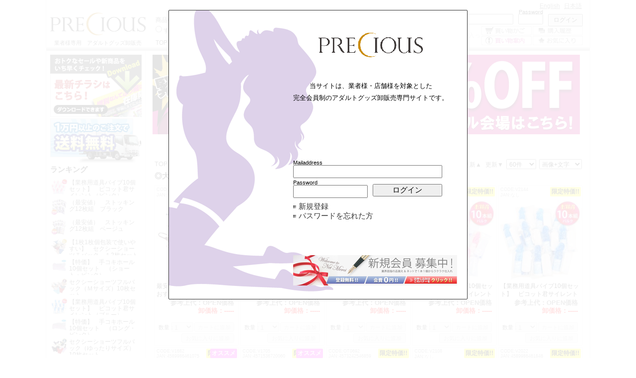

--- FILE ---
content_type: text/html;charset=UTF-8
request_url: https://net-merci.com/list.html?c=93
body_size: 102795
content:
<!DOCTYPE html PUBLIC "-//W3C//DTD XHTML 1.1//EN" "http://www.w3.org/TR/xhtml11/DTD/xhtml11.dtd">
<html xmlns="https://www.w3.org/1999/xhtml">
<head>
<meta content="text/html; charset=UTF-8" http-equiv="Content-type" />
<title>Precious:◎大放出特価セール◎の一覧 </title>
<meta content="no-cache" http-equiv="Pragma" />
<meta content="no-cache" http-equiv="Cache-Control" />
<meta content="text/css" http-equiv="Content-Style-Type" />
<meta content="text/javascript" http-equiv="Content-Script-Type" />
<meta content="◎大放出特価セール◎,アダルトグッズ,業販" name="keywords" />
<meta content="◎大放出特価セール◎の一覧 のページです。購入には会員登録が必要です。" name="description" />
<link href="style/customer.css?now=1765146097967" media="all" rel="stylesheet" type="text/css" />
<script src="https://ajax.googleapis.com/ajax/libs/jquery/1/jquery.min.js?now=1765146097967" type="text/javascript" xml:space="preserve"><!-- 1系最新 --></script>
<script src="script/jquery.colorbox-min.js?now=1765146097967" type="text/javascript" xml:space="preserve"><!-- ColorBox --></script>
<script src="script/jquery.lightbox_me.js?now=1765146097967" type="text/javascript" xml:space="preserve"><!-- LightBox --></script>
<script src="script/slide.js?now=1765146097967" type="text/javascript" xml:space="preserve"><!-- Slide --></script>
<script src="script/customer.js?now=1765146097967" type="text/javascript" xml:space="preserve"><!-- Customer --></script>
<style type="text/css" xml:space="preserve">


</style>
<script type="text/javascript" xml:space="preserve">

  var _gaq = _gaq || [];
  _gaq.push(['_setAccount', 'UA-43778024-1']);
  _gaq.push(['_setDomainName', 'net-merci.com']);
  _gaq.push(['_trackPageview']);

  (function() {
    var ga = document.createElement('script'); ga.type = 'text/javascript'; ga.async = true;
    ga.src = ('https:' == document.location.protocol ? 'https://ssl' : 'https://www') + '.google-analytics.com/ga.js';
    var s = document.getElementsByTagName('script')[0]; s.parentNode.insertBefore(ga, s);
  })();

</script>
<script type="text/javascript" xml:space="preserve">

</script>
<script type="text/javascript" xml:space="preserve">
 $(document).ready(function() {
  _checkli();
  $('ul#rotation').slide();
 });
</script>
</head>
<body>
<div id="u18" style="display:none;">
 <p>当サイトは、業者様・店舗様を対象とした<br clear="none" />完全会員制のアダルトグッズ卸販売専門サイトです。<br clear="none" />個人使用を目的としたお客様への小売り販売は<br clear="none" />行っておりませんので、あらかじめご了承ください。</p>
 <div id="nt">当サイトは20歳未満の方のアクセスは固くお断りいたします。</div>
 <span>あなたは20歳以上ですか？</span>
 <a id="y" onclick="_cy();" shape="rect">YES</a>
 <a href="https://www.google.com" id="n" shape="rect">NO</a>
 <div id="cp">株式会社プレシャス<br clear="none" />〒359-1152 埼玉県所沢市山口1861-26　Tel.04-2936-8888<br clear="none" />無店舗型性風俗特殊営業届出済 （埼玉県公安員会　第43200820125号）</div>
</div>
<div id="isli" style="display:none;">
 <p id="logop">当サイトは、業者様・店舗様を対象とした<br clear="none" />完全会員制のアダルトグッズ卸販売専門サイトです。</p>
 <div id="message">1</div>
 <form action="login.html" enctype="application/x-www-form-urlencoded" id="isli_form" method="post" name="isli_form">
  <p><a href="regist.html" shape="rect">新規登録</a><a href="forgotpw.html" shape="rect">パスワードを忘れた方</a></p>
  <div>
   <label for="mailaddress2">Mailaddress</label>
   <input autocomplete="off" id="mailaddress2" maxlength="85" name="mailaddress" style="ime-mode:disabled;" tabindex="11" type="text" value="" />
  </div>
  <div>
   <label for="password2">Password</label>
   <input id="password2" maxlength="20" name="password" style="ime-mode:disabled;" tabindex="12" type="password" value="" />
   <input id="loginbtn2" tabindex="13" type="submit" value="ログイン" />
   <input id="_back2" name="_back" type="hidden" value="list.html?c=93" />
  </div>
  <a href="regist.html" id="bnr" shape="rect"><img alt="新規登録" src="images/2013/bnr_main.png" /></a>
 </form>
</div>
<div id="cartinfo" style="display:none;">
 <p>現在のカートの内容</p>
 <iframe frameborder="0" id="cartpop" marginwidth="0" scrolling="no" src="cartview.html"> </iframe>
 <div id="incartinfo">
  <div id="incartflg">1</div>
  <div id="incartarea">
</div>
 <div class="clearfix"> </div>
 <span id="cartmemo">欠品等の理由で注文できない商品が含まれています。<a class="dis" shape="rect">ショッピングカート</a>で処理を選択してください。</span>
 <span>注文は確定されていません。<br clear="none" />注文の確定や、数量の変更・取り消しは<a class="dis" shape="rect">ショッピングカート</a>で行うことができます。</span>
 <span class="lnk"><a class="dis" shape="rect">ショッピングカートへ移動</a><a onclick="___cls();" shape="rect">買い物を続ける</a></span>
 <img alt="" id="close" onclick="___cls();" onmouseout="this.className=''" onmouseover="this.className='hover'" src="images/2013/close.png" />
 </div>
</div>
<div id="favoriteinfo" style="display:none;">
 <div id="infavoriteinfo">
  <div id="infavoriteflg">1</div>
  <div id="infavoritearea">
</div>
  <div class="clearfix"> </div>
  <span>お気に入りに追加した商品は、<a class="dis" shape="rect">お気に入り</a>で見ることができます。</span>
  <span class="lnk"><a class="dis" shape="rect">お気に入りへ移動</a><a onclick="____cls();" shape="rect">買い物を続ける</a></span>
  <img alt="" id="close" onclick="____cls();" onmouseout="this.className=''" onmouseover="this.className='hover'" src="images/2013/close.png" />
 </div>
</div>
<div id="header">
 <h1>Precious:◎大放出特価セール◎の一覧 </h1>
 <a href="index.html" id="logo" shape="rect"><label for="h1">業者様専用　アダルトグッズ卸販売</label></a>
 <div id="search">
  <form action="list.html" enctype="application/x-www-form-urlencoded" method="get" name="search_form">
   <p>商品検索</p>
   <div>
    <input id="q" name="q" type="text" value="" />
    <input id="categoryid_0" name="c" type="radio" value="-1" /><span id="searchall">すべてのカテゴリーから</span>
    <span id="cur"><input checked="checked" id="categoryid_1" name="c" type="radio" value="93" /><span id="current"> ◎大放出特価セール◎から</span></span>
    <input id="searchbtn" type="submit" value="検索" />
    <a class="dis" shape="rect">詳細検索</a>
   </div>
  </form>
 </div>
 <ul id="menu">
  <li><a href="index.html" shape="rect">TOP</a></li>
  <li><a href="law.html" shape="rect">特定商取引法に基づく表記</a></li>
  <li><a href="rules.html" shape="rect">利用規約</a></li>
  <li><a href="privacy.html" shape="rect">プライバシーポリシー</a></li>
  <li><a href="faq.html" shape="rect">FAQ</a></li>
  <li><a href="contactus.html" shape="rect">お問い合わせ</a></li>
 </ul>
 <ul id="function">
  <li id="cart"><a class="dis" shape="rect">買い物かご</a></li>
  <li id="myhistory"><a class="dis" shape="rect">購入履歴</a></li>
  <li id="howto"><a href="howto.html" shape="rect">買い物案内</a></li>
  <li id="favorite"><a class="dis" shape="rect">お気に入り</a></li>
 </ul>
 <div id="login">
  <form action="login.html" enctype="application/x-www-form-urlencoded" id="login_form" method="post" name="login_form">
   <p><a href="regist.html" shape="rect">新規登録</a><a href="forgotpw.html" shape="rect">パスワードを忘れた方</a></p>
   <div>
    <label for="mailaddress">Mailaddress</label>
    <input autocomplete="off" id="mailaddress0" maxlength="85" name="mailaddress" style="ime-mode:disabled;" tabindex="1" type="text" value="" />
   </div>
   <div>
    <label for="password">Password</label>
    <input id="password0" maxlength="20" name="password" style="ime-mode:disabled;" tabindex="2" type="password" value="" />
    <input id="loginbtn" tabindex="3" type="submit" value="ログイン" />
    <input id="_back" name="_back" type="hidden" value="list.html?c=93" />
   </div>
  </form>
  
 </div>
 <p id="cartview"><a class="dis" shape="rect"><span id="cartamt">0</span>点の商品が入っています。</a></p>
 <div id="lang"><a href="list.html?c=93&amp;lang=en" id="enflg" shape="rect">English</a><a href="list.html?c=93&amp;lang=jp" id="jpflg" shape="rect">日本語</a></div>
</div>
<div id="left">
 <div id="lefttopbanner">
  <a href="download.html" shape="rect" style="height:128px;"><img alt="ダウンロード" src="images/banner/download.png" /></a>
  <a href="howto.html" shape="rect"><img alt="買い物案内" src="images/banner/souryo_banner.png" /></a>
 </div>
 <label for="ranking">ランキング</label><ul id="ranking">

 <li><a href="item.html?i=23581&amp;c=93"><img alt="◎大放出特価セール◎ランキング 1位【業務用道具バイブ10個セット】　ピコット君サイレント（ピンク）" src="https://image.net-merci.com/photo/60042257/100.jpg" /><em>【業務用道具バイブ10個セット】　ピコット君サイレント（ピンク）</em></a></li><li><a href="item.html?i=11907&amp;c=93"><img alt="◎大放出特価セール◎ランキング 2位（最安値）　ストッキング12枚組　ブラック　　" src="https://image.net-merci.com/photo/60030645/100.jpg" /><em>（最安値）　ストッキング12枚組　ブラック　　</em></a></li><li><a href="item.html?i=5156&amp;c=93"><img alt="◎大放出特価セール◎ランキング 3位（最安値）　ストッキング12枚組　ベージュ　" src="https://image.net-merci.com/photo/00008404/100.jpg" /><em>（最安値）　ストッキング12枚組　ベージュ　</em></a></li><li><a href="item.html?i=19539&amp;c=93"><img alt="◎大放出特価セール◎ランキング 4位【1枚1枚個包装で使いやすい】　セクシーショーツＴバック　１2枚セット 　" src="https://image.net-merci.com/photo/60038216/100.jpg" /><em>【1枚1枚個包装で使いやすい】　セクシーショーツＴバック　１2枚セット 　</em></a></li><li><a href="item.html?i=15563&amp;c=93"><img alt="◎大放出特価セール◎ランキング 5位【特価】　手コキホール10個セット　（ショート・ピンク）　　" src="https://image.net-merci.com/photo/60034241/100.jpg" /><em>【特価】　手コキホール10個セット　（ショート・ピンク）　　</em></a></li><li><a href="item.html?i=19540&amp;c=93"><img alt="◎大放出特価セール◎ランキング 6位セクシーショーツフルバック（Ｍサイズ）10枚セット　" src="https://image.net-merci.com/photo/60038217/100.jpg" /><em>セクシーショーツフルバック（Ｍサイズ）10枚セット　</em></a></li><li><a href="item.html?i=23582&amp;c=93"><img alt="◎大放出特価セール◎ランキング 7位【業務用道具バイブ10個セット】　ピコット君サイレント（ブルー）" src="https://image.net-merci.com/photo/60042258/100.jpg" /><em>【業務用道具バイブ10個セット】　ピコット君サイレント（ブルー）</em></a></li><li><a href="item.html?i=15562&amp;c=93"><img alt="◎大放出特価セール◎ランキング 8位【特価】　手コキホール10個セット　（ロング・ピンク）　　" src="https://image.net-merci.com/photo/60034240/100.jpg" /><em>【特価】　手コキホール10個セット　（ロング・ピンク）　　</em></a></li><li><a href="item.html?i=19541&amp;c=93"><img alt="◎大放出特価セール◎ランキング 9位セクシーショーツフルバック（ゆったりサイズ）10枚セット　　" src="https://image.net-merci.com/photo/60038218/100.jpg" /><em>セクシーショーツフルバック（ゆったりサイズ）10枚セット　　</em></a></li><li><a href="item.html?i=15392&amp;c=93"><img alt="◎大放出特価セール◎ランキング 10位無印ローション　１Ｌ　（ミディアム・白）　★20個組★　" src="https://image.net-merci.com/photo/60034070/100.jpg" /><em>無印ローション　１Ｌ　（ミディアム・白）　★20個組★　</em></a></li></ul>
 <label for="categorylist">カテゴリー</label>
 <ul id="categorylist">



 <li class="parent"><a href="list.html?c=186">★★新商品★★</a></li><li class="parent"><a href="list.html?c=111">イチオシ！　今月のおすすめピックアップ</a></li><li class="parent"><a class="current" href="list.html?c=93">◎大放出特価セール◎</a></li><li class="parent"><a href="list.html?c=168">◆　プレシャスオリジナル　◆</a></li><li><a href="list.html?c=199">フェムテック・女性ケア</a></li><li><a href="list.html?c=1">ラ・フェアリーシリーズ</a></li><li><a href="list.html?c=169">電マ（フェアリー・アタッチメント）</a></li><li><a href="list.html?c=170">オルガスターシリーズ</a></li><li><a href="list.html?c=171">ローション</a></li><li><a href="list.html?c=172">オナホール</a></li><li><a href="list.html?c=173">ローター</a></li><li><a href="list.html?c=174">バイブ</a></li><li><a href="list.html?c=175">アナル・アナルバイブ</a></li><li><a href="list.html?c=176">張り型・ディルド・ペニバン</a></li><li><a href="list.html?c=177">ＳＭ</a></li><li><a href="list.html?c=178">その他</a></li><li class="parent"><a href="list.html?c=181">【　フェムテック・女性ケア商品　】</a></li><li class="parent"><a href="list.html?c=149">■新掲載■Ｇａｒｄｅｎ　コスチューム</a></li><li class="parent"><a href="list.html?c=153">▼セット割▼　まとめ買いでお得にお買い物</a></li><li class="parent"><a href="list.html?c=28">電マ・アタッチメント</a></li><li><a href="list.html?c=29">電マ本体</a></li><li><a href="list.html?c=30">アタッチメント</a></li><li class="parent"><a href="list.html?c=5">ローター</a></li><li><a href="list.html?c=6">ミニ・中型ローター</a></li><li><a href="list.html?c=7">ユニーク・特殊ローター</a></li><li><a href="list.html?c=8">リモコン式</a></li><li><a href="list.html?c=82">おっぱい・クリ用</a></li><li><a href="list.html?c=200">吸引系</a></li><li class="parent"><a href="list.html?c=9">バイブ</a></li><li><a href="list.html?c=10">ミニ・中型バイブ</a></li><li><a href="list.html?c=11">大サイズ</a></li><li><a href="list.html?c=12">ユニーク・特殊バイブ</a></li><li><a href="list.html?c=13">リモコン式</a></li><li class="parent"><a href="list.html?c=41">オナホール</a></li><li><a href="list.html?c=49">カップホール（オナカップ）</a></li><li><a href="list.html?c=157">小型ホール</a></li><li><a href="list.html?c=50">中型ホール</a></li><li><a href="list.html?c=51">大型ホール</a></li><li><a href="list.html?c=52">電動ホール</a></li><li><a href="list.html?c=80">特殊ホール・その他</a></li><li><a href="list.html?c=99">ダッチワイフ・おっぱい</a></li><li class="parent"><a href="list.html?c=43">ローション</a></li><li><a href="list.html?c=56">小サイズ　（120ｍｌ　以下）</a></li><li><a href="list.html?c=154">中サイズ　（360ｍｌ　以下）</a></li><li><a href="list.html?c=57">大サイズ　（1000ｍｌ　以下）</a></li><li><a href="list.html?c=15">アナル用ローション</a></li><li><a href="list.html?c=58">業務用サイズ　（2Ｌ～20Ｌ）</a></li><li><a href="list.html?c=156">空容器</a></li><li><a href="list.html?c=152">ホット　ｏｒ　クール　</a></li><li><a href="list.html?c=155">ぺぺ　ブランド</a></li><li><a href="list.html?c=59">潤滑ゼリー（注入式・チューブタイプ）</a></li><li><a href="list.html?c=87">アロマオイル・パウダー</a></li><li><a href="list.html?c=100">お風呂ローション</a></li><li class="parent"><a href="list.html?c=16">アナル</a></li><li><a href="list.html?c=17">アナルバイブ・ディルド</a></li><li><a href="list.html?c=20">アナルパール・ビーズ</a></li><li><a href="list.html?c=21">ストッパー・プラグ</a></li><li><a href="list.html?c=22">ドライオーガズム</a></li><li><a href="list.html?c=19">アナル洗浄</a></li><li><a href="list.html?c=90">アナルローション</a></li><li><a href="list.html?c=23">その他</a></li><li class="parent"><a href="list.html?c=24">張り型・ディルド・ペニバン</a></li><li><a href="list.html?c=25">張り型・ディルド</a></li><li><a href="list.html?c=27">ペニバン</a></li><li class="parent"><a href="list.html?c=31">リング・サック・トレ-ニング</a></li><li><a href="list.html?c=32">男性用</a></li><li><a href="list.html?c=33">女性用</a></li><li><a href="list.html?c=84">男女兼用</a></li><li><a href="list.html?c=103">膣トレ</a></li><li class="parent"><a href="list.html?c=34">SM</a></li><li><a href="list.html?c=35">激感シリーズ</a></li><li><a href="list.html?c=36">医療系グッズ</a></li><li><a href="list.html?c=37">緊縛・拘束系グッズ</a></li><li><a href="list.html?c=38">責めグッズ</a></li><li><a href="list.html?c=39">SM什器</a></li><li><a href="list.html?c=81">SMコスチューム</a></li><li class="parent"><a href="list.html?c=42">サプリ・クリーム・スプレー</a></li><li><a href="list.html?c=167">男性用</a></li><li><a href="list.html?c=54">女性用</a></li><li><a href="list.html?c=55">男女兼用</a></li><li class="parent"><a href="list.html?c=45">コンドーム</a></li><li><a href="list.html?c=64">一般用コンドーム</a></li><li><a href="list.html?c=192">サガミゴム</a></li><li><a href="list.html?c=193">オカモト</a></li><li><a href="list.html?c=194">ジェクス</a></li><li><a href="list.html?c=195">不二ラテックス</a></li><li><a href="list.html?c=196">中西ゴム</a></li><li><a href="list.html?c=198">ジャパンメディカル</a></li><li><a href="list.html?c=63">パロディコンドーム</a></li><li><a href="list.html?c=66">フェラ・トイ・指用コンドーム</a></li><li><a href="list.html?c=65">業務用コンドーム</a></li><li class="parent"><a href="list.html?c=46">ランジェリー</a></li><li><a href="list.html?c=68">レディースランジェリー</a></li><li><a href="list.html?c=67">穴あき、セクシー系ランジェリー</a></li><li><a href="list.html?c=69">メンズショーツ</a></li><li><a href="list.html?c=70">ストッキング・ボディストッキング</a></li><li><a href="list.html?c=71">USED加工・シミ下着</a></li><li class="parent"><a href="list.html?c=116">●　コスプレ・衣装</a></li><li><a href="list.html?c=117">学生服</a></li><li><a href="list.html?c=202">OL　職業制服　</a></li><li><a href="list.html?c=118">体操服</a></li><li><a href="list.html?c=119">水着</a></li><li><a href="list.html?c=120">ナース</a></li><li><a href="list.html?c=121">メイド</a></li><li><a href="list.html?c=122">和装</a></li><li><a href="list.html?c=125">チャイナ</a></li><li><a href="list.html?c=127">アイドル</a></li><li><a href="list.html?c=123">サンタ</a></li><li><a href="list.html?c=126">ハロウィン・その他シーズン</a></li><li><a href="list.html?c=124">その他衣装</a></li><li><a href="list.html?c=161">男の娘、女装用アイテム</a></li><li class="parent"><a href="list.html?c=142">【売れ筋】　風俗店様向けオプション品</a></li><li class="parent"><a href="list.html?c=47">●　業務用商品</a></li><li><a href="list.html?c=138">ローション</a></li><li><a href="list.html?c=139">マッサージオイル・パウダー</a></li><li><a href="list.html?c=140">ボディソープ・リンス・シャンプー</a></li><li><a href="list.html?c=128">消毒・薬用石鹸</a></li><li><a href="list.html?c=129">マウスウォッシュ</a></li><li><a href="list.html?c=130">ワンタッチ挿入型ゼリー</a></li><li><a href="list.html?c=131">タイマー</a></li><li><a href="list.html?c=132">衛生用品</a></li><li><a href="list.html?c=133">入浴剤・お風呂ローション</a></li><li><a href="list.html?c=134">空容器</a></li><li><a href="list.html?c=135">コンドーム</a></li><li><a href="list.html?c=73">店舗消耗品</a></li><li><a href="list.html?c=74">店舗雑貨・備品</a></li><li class="parent"><a href="list.html?c=48">その他・企画</a></li><li><a href="list.html?c=75">アソート・福袋・缶詰・BOX</a></li></ul>
 <label for="catalogs">カタログ</label>
 <ul id="catalogs">


 </ul>
 <div id="leftbottombanner">
  <a href="item.html?i=13145&amp;c=41" shape="rect"><img alt="熟 素娘名器" src="images/banner/jukusirouto_banner.png" /></a>
  <a href="list.html?c=70" shape="rect"><img alt="ストッキング・ボディストッキング" src="images/banner/body_banner.png" /></a>
  <a href="list.html?c=80" shape="rect"><img alt="特殊ホール・その他" src="images/banner/tekoki_banner.png" /></a>
 </div>
</div>
<div id="right">
 <div id="topbanner"><img class="catimg" src="https://image.net-merci.com//category/93.png" /><p>&#13;<br /></p></div>
 <div class="bc" id="bc"><a href="index.html">TOP</a> &gt;&gt; <span>◎大放出特価セール◎</span></div>
 <div id="order"><form action="list.html" enctype="application/x-www-form-urlencoded" method="get" name="listfunction_form"><input name="c" type="hidden" value="93" /><input name="q" type="hidden" value="" /><input name="o" type="hidden" value="0" /><span>人気▲</span><a href="list.html?o=1&amp;c=93">人気▼</a><a href="list.html?o=2&amp;c=93" title="価格の安い順">価格▲</a><a href="list.html?o=3&amp;c=93" title="価格の高い順">価格▼</a><a href="list.html?o=4&amp;c=93" title="更新の新しい順">更新▲</a><a href="list.html?o=5&amp;c=93" title="更新の古い順">更新▼</a><select name="n" onchange="submit();"><option value="30">30件</option><option selected="selected" value="60">60件</option><option value="90">90件</option><option value="120">120件</option></select><select name="v" onchange="submit();"><option selected="selected" value="full">画像+文字</option><option value="image">画像のみ</option><option value="text">文字のみ</option></select></form></div>
 <h2 style="line-height:2.0em;">◎大放出特価セール◎の一覧 </h2>
 
 <div class="clearfix"> </div>
 <div id="items">
  


 <ul><li><span class="codes">CODE:OT0723<br />JAN:なし</span><a class="imga" href="item.html?i=22751&amp;c=93"><img alt="最安値　【1枚1枚個包装】　おすすめ特価セクシーショーツ　12枚組　" src="https://image.net-merci.com/photo/60041427/200.jpg" title="最安値　【1枚1枚個包装】　おすすめ特価セクシーショーツ　12枚組　 OPEN価格" /></a><a class="stra" href="item.html?i=22751&amp;c=93">最安値　【1枚1枚個包装】　おすすめ特価セクシーショーツ　12枚組　</a><em><span>参考上代：</span>OPEN価格</em><em><span>卸価格：</span>-----</em><form action="incart.html" enctype="application/x-www-form-urlencoded" method="post" name="cartform_22751"><label class="dis" for="amount">数量：</label><select class="incartdis" disabled="disabled" name="amount"><option label="1">1</option><option label="2">2</option><option label="3">3</option><option label="4">4</option><option label="5">5</option><option label="6">6</option><option label="7">7</option><option label="8">8</option><option label="9">9</option><option label="10">10</option><option label="11">11</option><option label="12">12</option><option label="13">13</option><option label="14">14</option><option label="15">15</option><option label="16">16</option><option label="17">17</option><option label="18">18</option><option label="19">19</option><option label="20">20</option></select><input name="itemid" type="hidden" value="22751" /><input name="_back" type="hidden" value="list.html?c=93" /><input class="incartdis" disabled="disabled" type="submit" value="カートに追加" /></form><form action="infavorite.html" enctype="application/x-www-form-urlencoded" method="post" name="infavorite_22751"><input name="itemid" type="hidden" value="22751" /><input name="_back" type="hidden" value="list.html?c=93" /><input class="infavoritedis" disabled="disabled" type="submit" value="お気に入りに追加" /></form><strong class="new" style="background-color:yellow;color:black;">限定特価!!</strong><strong class="new" style="color:white;">新商品</strong><strong class="group">シリーズ商品</strong></li><li><span class="codes">CODE:V2152<br />JAN:なし</span><a class="imga" href="item.html?i=23693&amp;c=93"><img alt="【個包装電池付き】　単4ピンクローター　　12/中旬予定" src="https://image.net-merci.com/photo/60042369/200.jpg" title="【個包装電池付き】　単4ピンクローター　　12/中旬予定 OPEN価格" /></a><a class="stra" href="item.html?i=23693&amp;c=93">（欠品） 【個包装電池付き】　単4ピンクローター　　12/中旬予定</a><em><span>参考上代：</span>OPEN価格</em><em><span>卸価格：</span>-----</em><form action="incart.html" enctype="application/x-www-form-urlencoded" method="post" name="cartform_23693"><label class="dis" for="amount">数量：</label><select class="incartdis" disabled="disabled" name="amount"><option label="1">1</option><option label="2">2</option><option label="3">3</option><option label="4">4</option><option label="5">5</option><option label="6">6</option><option label="7">7</option><option label="8">8</option><option label="9">9</option><option label="10">10</option><option label="11">11</option><option label="12">12</option><option label="13">13</option><option label="14">14</option><option label="15">15</option><option label="16">16</option><option label="17">17</option><option label="18">18</option><option label="19">19</option><option label="20">20</option></select><input name="itemid" type="hidden" value="23693" /><input name="_back" type="hidden" value="list.html?c=93" /><input class="incartdis" disabled="disabled" type="submit" value="カートに追加" /></form><form action="infavorite.html" enctype="application/x-www-form-urlencoded" method="post" name="infavorite_23693"><input name="itemid" type="hidden" value="23693" /><input name="_back" type="hidden" value="list.html?c=93" /><input class="infavoritedis" disabled="disabled" type="submit" value="お気に入りに追加" /></form><strong class="new" style="background-color:yellow;color:black;">限定特価!!</strong><strong class="new" style="background-color:magenta ;color:white;">オススメ</strong><strong class="new" style="color:white;">新商品</strong><strong class="group">シリーズ商品</strong></li><li><span class="codes">CODE:V2153<br />JAN:なし</span><a class="imga" href="item.html?i=23694&amp;c=93"><img alt="【個包装電池なし】　単3スティックローター" src="https://image.net-merci.com/photo/60042370/200.jpg" title="【個包装電池なし】　単3スティックローター OPEN価格" /></a><a class="stra" href="item.html?i=23694&amp;c=93">【個包装電池なし】　単3スティックローター</a><em><span>参考上代：</span>OPEN価格</em><em><span>卸価格：</span>-----</em><form action="incart.html" enctype="application/x-www-form-urlencoded" method="post" name="cartform_23694"><label class="dis" for="amount">数量：</label><select class="incartdis" disabled="disabled" name="amount"><option label="1">1</option><option label="2">2</option><option label="3">3</option><option label="4">4</option><option label="5">5</option><option label="6">6</option><option label="7">7</option><option label="8">8</option><option label="9">9</option><option label="10">10</option><option label="11">11</option><option label="12">12</option><option label="13">13</option><option label="14">14</option><option label="15">15</option><option label="16">16</option><option label="17">17</option><option label="18">18</option><option label="19">19</option><option label="20">20</option></select><input name="itemid" type="hidden" value="23694" /><input name="_back" type="hidden" value="list.html?c=93" /><input class="incartdis" disabled="disabled" type="submit" value="カートに追加" /></form><form action="infavorite.html" enctype="application/x-www-form-urlencoded" method="post" name="infavorite_23694"><input name="itemid" type="hidden" value="23694" /><input name="_back" type="hidden" value="list.html?c=93" /><input class="infavoritedis" disabled="disabled" type="submit" value="お気に入りに追加" /></form><strong class="new" style="background-color:yellow;color:black;">限定特価!!</strong><strong class="new" style="color:white;">新商品</strong><strong class="group">シリーズ商品</strong></li><li><span class="codes">CODE:V2143<br />JAN:なし</span><a class="imga" href="item.html?i=23581&amp;c=93"><img alt="【業務用道具バイブ10個セット】　ピコット君サイレント（ピンク）" src="https://image.net-merci.com/photo/60042257/200.jpg" title="【業務用道具バイブ10個セット】　ピコット君サイレント（ピンク） OPEN価格" /></a><a class="stra" href="item.html?i=23581&amp;c=93">【業務用道具バイブ10個セット】　ピコット君サイレント（ピンク）</a><em><span>参考上代：</span>OPEN価格</em><em><span>卸価格：</span>-----</em><form action="incart.html" enctype="application/x-www-form-urlencoded" method="post" name="cartform_23581"><label class="dis" for="amount">数量：</label><select class="incartdis" disabled="disabled" name="amount"><option label="1">1</option><option label="2">2</option><option label="3">3</option><option label="4">4</option><option label="5">5</option><option label="6">6</option><option label="7">7</option><option label="8">8</option><option label="9">9</option><option label="10">10</option><option label="11">11</option><option label="12">12</option><option label="13">13</option><option label="14">14</option><option label="15">15</option><option label="16">16</option><option label="17">17</option><option label="18">18</option><option label="19">19</option><option label="20">20</option></select><input name="itemid" type="hidden" value="23581" /><input name="_back" type="hidden" value="list.html?c=93" /><input class="incartdis" disabled="disabled" type="submit" value="カートに追加" /></form><form action="infavorite.html" enctype="application/x-www-form-urlencoded" method="post" name="infavorite_23581"><input name="itemid" type="hidden" value="23581" /><input name="_back" type="hidden" value="list.html?c=93" /><input class="infavoritedis" disabled="disabled" type="submit" value="お気に入りに追加" /></form><strong class="new" style="background-color:yellow;color:black;">限定特価!!</strong><strong class="group">シリーズ商品</strong></li><li><span class="codes">CODE:V2144<br />JAN:なし</span><a class="imga" href="item.html?i=23582&amp;c=93"><img alt="【業務用道具バイブ10個セット】　ピコット君サイレント（ブルー）" src="https://image.net-merci.com/photo/60042258/200.jpg" title="【業務用道具バイブ10個セット】　ピコット君サイレント（ブルー） OPEN価格" /></a><a class="stra" href="item.html?i=23582&amp;c=93">【業務用道具バイブ10個セット】　ピコット君サイレント（ブルー）</a><em><span>参考上代：</span>OPEN価格</em><em><span>卸価格：</span>-----</em><form action="incart.html" enctype="application/x-www-form-urlencoded" method="post" name="cartform_23582"><label class="dis" for="amount">数量：</label><select class="incartdis" disabled="disabled" name="amount"><option label="1">1</option><option label="2">2</option><option label="3">3</option><option label="4">4</option><option label="5">5</option><option label="6">6</option><option label="7">7</option><option label="8">8</option><option label="9">9</option><option label="10">10</option><option label="11">11</option><option label="12">12</option><option label="13">13</option><option label="14">14</option><option label="15">15</option><option label="16">16</option><option label="17">17</option><option label="18">18</option><option label="19">19</option><option label="20">20</option></select><input name="itemid" type="hidden" value="23582" /><input name="_back" type="hidden" value="list.html?c=93" /><input class="incartdis" disabled="disabled" type="submit" value="カートに追加" /></form><form action="infavorite.html" enctype="application/x-www-form-urlencoded" method="post" name="infavorite_23582"><input name="itemid" type="hidden" value="23582" /><input name="_back" type="hidden" value="list.html?c=93" /><input class="infavoritedis" disabled="disabled" type="submit" value="お気に入りに追加" /></form><strong class="new" style="background-color:yellow;color:black;">限定特価!!</strong><strong class="group">シリーズ商品</strong></li><li><span class="codes">CODE:V1682<br />JAN:4589986461075</span><a class="imga" href="item.html?i=20892&amp;c=93"><img alt="（在庫限り値下）　奥までハメ撮り棒（ピンク）　" src="https://image.net-merci.com/photo/60039569/200.jpg" title="（在庫限り値下）　奥までハメ撮り棒（ピンク）　 17,380 円" /></a><a class="stra" href="item.html?i=20892&amp;c=93">（在庫限り値下）　奥までハメ撮り棒（ピンク）　</a><em><span>参考上代：</span>17,380 円</em><em><span>卸価格：</span>-----</em><form action="incart.html" enctype="application/x-www-form-urlencoded" method="post" name="cartform_20892"><label class="dis" for="amount">数量：</label><select class="incartdis" disabled="disabled" name="amount"><option label="1">1</option><option label="2">2</option><option label="3">3</option><option label="4">4</option><option label="5">5</option><option label="6">6</option><option label="7">7</option><option label="8">8</option><option label="9">9</option><option label="10">10</option><option label="11">11</option><option label="12">12</option><option label="13">13</option><option label="14">14</option><option label="15">15</option><option label="16">16</option><option label="17">17</option><option label="18">18</option><option label="19">19</option><option label="20">20</option></select><input name="itemid" type="hidden" value="20892" /><input name="_back" type="hidden" value="list.html?c=93" /><input class="incartdis" disabled="disabled" type="submit" value="カートに追加" /></form><form action="infavorite.html" enctype="application/x-www-form-urlencoded" method="post" name="infavorite_20892"><input name="itemid" type="hidden" value="20892" /><input name="_back" type="hidden" value="list.html?c=93" /><input class="infavoritedis" disabled="disabled" type="submit" value="お気に入りに追加" /></form><strong class="new" style="background-color:yellow;color:black;">限定特価!!</strong><strong class="new" style="background-color:magenta ;color:white;">オススメ</strong><strong class="group">他カラーあり</strong></li><li><span class="codes">CODE:V1705<br />JAN:4571536720060</span><a class="imga" href="item.html?i=20984&amp;c=93"><img alt="（在庫限り値下）　奥までハメ撮り棒(ブルー)　" src="https://image.net-merci.com/photo/60039661/200.jpg" title="（在庫限り値下）　奥までハメ撮り棒(ブルー)　 17,380 円" /></a><a class="stra" href="item.html?i=20984&amp;c=93">（在庫限り値下）　奥までハメ撮り棒(ブルー)　</a><em><span>参考上代：</span>17,380 円</em><em><span>卸価格：</span>-----</em><form action="incart.html" enctype="application/x-www-form-urlencoded" method="post" name="cartform_20984"><label class="dis" for="amount">数量：</label><select class="incartdis" disabled="disabled" name="amount"><option label="1">1</option><option label="2">2</option><option label="3">3</option><option label="4">4</option><option label="5">5</option><option label="6">6</option><option label="7">7</option><option label="8">8</option><option label="9">9</option><option label="10">10</option><option label="11">11</option><option label="12">12</option><option label="13">13</option><option label="14">14</option><option label="15">15</option><option label="16">16</option><option label="17">17</option><option label="18">18</option><option label="19">19</option><option label="20">20</option></select><input name="itemid" type="hidden" value="20984" /><input name="_back" type="hidden" value="list.html?c=93" /><input class="incartdis" disabled="disabled" type="submit" value="カートに追加" /></form><form action="infavorite.html" enctype="application/x-www-form-urlencoded" method="post" name="infavorite_20984"><input name="itemid" type="hidden" value="20984" /><input name="_back" type="hidden" value="list.html?c=93" /><input class="infavoritedis" disabled="disabled" type="submit" value="お気に入りに追加" /></form><strong class="new" style="background-color:yellow;color:black;">限定特価!!</strong><strong class="new" style="background-color:magenta ;color:white;">オススメ</strong><strong class="group">他カラーあり</strong></li><li><span class="codes">CODE:OT0692<br />JAN:4573242546859</span><a class="imga" href="item.html?i=21612&amp;c=93"><img alt="【数量限定】個包装　不織布マスク（50枚組）　１枚当たり5円！" src="https://image.net-merci.com/photo/60040289/200.jpg" title="【数量限定】個包装　不織布マスク（50枚組）　１枚当たり5円！ OPEN価格" /></a><a class="stra" href="item.html?i=21612&amp;c=93">【数量限定】個包装　不織布マスク（50枚組）　１枚当たり5円！</a><em><span>参考上代：</span>OPEN価格</em><em><span>卸価格：</span>-----</em><form action="incart.html" enctype="application/x-www-form-urlencoded" method="post" name="cartform_21612"><label class="dis" for="amount">数量：</label><select class="incartdis" disabled="disabled" name="amount"><option label="1">1</option><option label="2">2</option><option label="3">3</option><option label="4">4</option><option label="5">5</option><option label="6">6</option><option label="7">7</option><option label="8">8</option><option label="9">9</option><option label="10">10</option><option label="11">11</option><option label="12">12</option><option label="13">13</option><option label="14">14</option><option label="15">15</option><option label="16">16</option><option label="17">17</option><option label="18">18</option><option label="19">19</option><option label="20">20</option></select><input name="itemid" type="hidden" value="21612" /><input name="_back" type="hidden" value="list.html?c=93" /><input class="incartdis" disabled="disabled" type="submit" value="カートに追加" /></form><form action="infavorite.html" enctype="application/x-www-form-urlencoded" method="post" name="infavorite_21612"><input name="itemid" type="hidden" value="21612" /><input name="_back" type="hidden" value="list.html?c=93" /><input class="infavoritedis" disabled="disabled" type="submit" value="お気に入りに追加" /></form><strong class="new" style="background-color:yellow;color:black;">限定特価!!</strong></li><li><span class="codes">CODE:V2108<br />JAN:なし</span><a class="imga" href="item.html?i=23422&amp;c=93"><img alt="【数量限定】　特価ピンポイントローター" src="https://image.net-merci.com/photo/60042098/200.jpg" title="【数量限定】　特価ピンポイントローター 550 円" /></a><a class="stra" href="item.html?i=23422&amp;c=93">【数量限定】　特価ピンポイントローター</a><em><span>参考上代：</span>550 円</em><em><span>卸価格：</span>-----</em><form action="incart.html" enctype="application/x-www-form-urlencoded" method="post" name="cartform_23422"><label class="dis" for="amount">数量：</label><select class="incartdis" disabled="disabled" name="amount"><option label="1">1</option><option label="2">2</option><option label="3">3</option><option label="4">4</option><option label="5">5</option><option label="6">6</option><option label="7">7</option><option label="8">8</option><option label="9">9</option><option label="10">10</option><option label="11">11</option><option label="12">12</option><option label="13">13</option><option label="14">14</option><option label="15">15</option><option label="16">16</option><option label="17">17</option><option label="18">18</option><option label="19">19</option><option label="20">20</option></select><input name="itemid" type="hidden" value="23422" /><input name="_back" type="hidden" value="list.html?c=93" /><input class="incartdis" disabled="disabled" type="submit" value="カートに追加" /></form><form action="infavorite.html" enctype="application/x-www-form-urlencoded" method="post" name="infavorite_23422"><input name="itemid" type="hidden" value="23422" /><input name="_back" type="hidden" value="list.html?c=93" /><input class="infavoritedis" disabled="disabled" type="submit" value="お気に入りに追加" /></form><strong class="new" style="background-color:yellow;color:black;">限定特価!!</strong></li><li><span class="codes">CODE:V2022<br />JAN:4589986461846</span><a class="imga" href="item.html?i=22917&amp;c=93"><img alt="(在庫限り) 南国スレンダーバイブ　　" src="https://image.net-merci.com/photo/60041593/200.jpg" title="(在庫限り) 南国スレンダーバイブ　　 OPEN価格" /></a><a class="stra" href="item.html?i=22917&amp;c=93">(在庫限り) 南国スレンダーバイブ　　</a><em><span>参考上代：</span>OPEN価格</em><em><span>卸価格：</span>-----</em><form action="incart.html" enctype="application/x-www-form-urlencoded" method="post" name="cartform_22917"><label class="dis" for="amount">数量：</label><select class="incartdis" disabled="disabled" name="amount"><option label="1">1</option><option label="2">2</option><option label="3">3</option><option label="4">4</option><option label="5">5</option><option label="6">6</option><option label="7">7</option><option label="8">8</option><option label="9">9</option><option label="10">10</option><option label="11">11</option><option label="12">12</option><option label="13">13</option><option label="14">14</option><option label="15">15</option><option label="16">16</option><option label="17">17</option><option label="18">18</option><option label="19">19</option><option label="20">20</option></select><input name="itemid" type="hidden" value="22917" /><input name="_back" type="hidden" value="list.html?c=93" /><input class="incartdis" disabled="disabled" type="submit" value="カートに追加" /></form><form action="infavorite.html" enctype="application/x-www-form-urlencoded" method="post" name="infavorite_22917"><input name="itemid" type="hidden" value="22917" /><input name="_back" type="hidden" value="list.html?c=93" /><input class="infavoritedis" disabled="disabled" type="submit" value="お気に入りに追加" /></form><strong class="new" style="background-color:yellow;color:black;">限定特価!!</strong></li><li><span class="codes">CODE:C0474<br />JAN:4981615674076</span><a class="imga" href="item.html?i=21103&amp;c=93"><img alt="（終了）Ｃａｆｕｎｅ（カフネ）モイストタイプ　6個入" src="https://image.net-merci.com/photo/60039780/200.jpg" title="（終了）Ｃａｆｕｎｅ（カフネ）モイストタイプ　6個入 1,100 円" /></a><a class="stra" href="item.html?i=21103&amp;c=93">（終了） （終了）Ｃａｆｕｎｅ（カフネ）モイストタイプ　6個入</a><em><span>参考上代：</span>1,100 円</em><em><span>卸価格：</span>-----</em><form action="incart.html" enctype="application/x-www-form-urlencoded" method="post" name="cartform_21103"><label class="dis" for="amount">数量：</label><select class="incartdis" disabled="disabled" name="amount"><option label="1">1</option><option label="2">2</option><option label="3">3</option><option label="4">4</option><option label="5">5</option><option label="6">6</option><option label="7">7</option><option label="8">8</option><option label="9">9</option><option label="10">10</option><option label="11">11</option><option label="12">12</option><option label="13">13</option><option label="14">14</option><option label="15">15</option><option label="16">16</option><option label="17">17</option><option label="18">18</option><option label="19">19</option><option label="20">20</option></select><input name="itemid" type="hidden" value="21103" /><input name="_back" type="hidden" value="list.html?c=93" /><input class="incartdis" disabled="disabled" type="submit" value="カートに追加" /></form><form action="infavorite.html" enctype="application/x-www-form-urlencoded" method="post" name="infavorite_21103"><input name="itemid" type="hidden" value="21103" /><input name="_back" type="hidden" value="list.html?c=93" /><input class="infavoritedis" disabled="disabled" type="submit" value="お気に入りに追加" /></form><strong class="new" style="background-color:yellow;color:black;">限定特価!!</strong><strong class="group">シリーズ商品</strong></li><li><span class="codes">CODE:Ｖ0800<br />JAN:4582272871015</span><a class="imga" href="item.html?i=15376&amp;c=93"><img alt="【在庫限り】　ＥＭＯ（イーモ）ヴァギナ　　" src="https://image.net-merci.com/photo/60034054/200.jpg" title="【在庫限り】　ＥＭＯ（イーモ）ヴァギナ　　 3,300 円" /></a><a class="stra" href="item.html?i=15376&amp;c=93">【在庫限り】　ＥＭＯ（イーモ）ヴァギナ　　</a><em><span>参考上代：</span>3,300 円</em><em><span>卸価格：</span>-----</em><form action="incart.html" enctype="application/x-www-form-urlencoded" method="post" name="cartform_15376"><label class="dis" for="amount">数量：</label><select class="incartdis" disabled="disabled" name="amount"><option label="1">1</option><option label="2">2</option><option label="3">3</option><option label="4">4</option><option label="5">5</option><option label="6">6</option><option label="7">7</option><option label="8">8</option><option label="9">9</option><option label="10">10</option><option label="11">11</option><option label="12">12</option><option label="13">13</option><option label="14">14</option><option label="15">15</option><option label="16">16</option><option label="17">17</option><option label="18">18</option><option label="19">19</option><option label="20">20</option></select><input name="itemid" type="hidden" value="15376" /><input name="_back" type="hidden" value="list.html?c=93" /><input class="incartdis" disabled="disabled" type="submit" value="カートに追加" /></form><form action="infavorite.html" enctype="application/x-www-form-urlencoded" method="post" name="infavorite_15376"><input name="itemid" type="hidden" value="15376" /><input name="_back" type="hidden" value="list.html?c=93" /><input class="infavoritedis" disabled="disabled" type="submit" value="お気に入りに追加" /></form><strong class="new" style="background-color:yellow;color:black;">限定特価!!</strong><strong class="new" style="background-color:#FF9999;">プレシャスオリジナル</strong><strong class="group">他カラーあり</strong></li><li><span class="codes">CODE:Ｖ0799<br />JAN:4589986460931</span><a class="imga" href="item.html?i=15377&amp;c=93"><img alt="（在庫限り）リラックスミニ　　" src="https://image.net-merci.com/photo/60034055/200.jpg" title="（在庫限り）リラックスミニ　　 2,200 円" /></a><a class="stra" href="item.html?i=15377&amp;c=93">（在庫限り）リラックスミニ　　</a><em><span>参考上代：</span>2,200 円</em><em><span>卸価格：</span>-----</em><form action="incart.html" enctype="application/x-www-form-urlencoded" method="post" name="cartform_15377"><label class="dis" for="amount">数量：</label><select class="incartdis" disabled="disabled" name="amount"><option label="1">1</option><option label="2">2</option><option label="3">3</option><option label="4">4</option><option label="5">5</option><option label="6">6</option><option label="7">7</option><option label="8">8</option><option label="9">9</option><option label="10">10</option><option label="11">11</option><option label="12">12</option><option label="13">13</option><option label="14">14</option><option label="15">15</option><option label="16">16</option><option label="17">17</option><option label="18">18</option><option label="19">19</option><option label="20">20</option></select><input name="itemid" type="hidden" value="15377" /><input name="_back" type="hidden" value="list.html?c=93" /><input class="incartdis" disabled="disabled" type="submit" value="カートに追加" /></form><form action="infavorite.html" enctype="application/x-www-form-urlencoded" method="post" name="infavorite_15377"><input name="itemid" type="hidden" value="15377" /><input name="_back" type="hidden" value="list.html?c=93" /><input class="infavoritedis" disabled="disabled" type="submit" value="お気に入りに追加" /></form><strong class="new" style="background-color:yellow;color:black;">限定特価!!</strong><strong class="new" style="background-color:#FF9999;">プレシャスオリジナル</strong></li><li><span class="codes">CODE:AN0021O<br />JAN:</span><a class="imga" href="item.html?i=1109&amp;c=93"><img alt="（在庫限り）アナルプッチ ひも付L オレンジ　　" src="https://image.net-merci.com/photo/00001756/200.jpg" title="（在庫限り）アナルプッチ ひも付L オレンジ　　 2,420 円" /></a><a class="stra" href="item.html?i=1109&amp;c=93">（在庫限り）アナルプッチ ひも付L オレンジ　　</a><em><span>参考上代：</span>2,420 円</em><em><span>卸価格：</span>-----</em><form action="incart.html" enctype="application/x-www-form-urlencoded" method="post" name="cartform_1109"><label class="dis" for="amount">数量：</label><select class="incartdis" disabled="disabled" name="amount"><option label="1">1</option><option label="2">2</option><option label="3">3</option><option label="4">4</option><option label="5">5</option><option label="6">6</option><option label="7">7</option><option label="8">8</option><option label="9">9</option><option label="10">10</option><option label="11">11</option><option label="12">12</option><option label="13">13</option><option label="14">14</option><option label="15">15</option><option label="16">16</option><option label="17">17</option><option label="18">18</option><option label="19">19</option><option label="20">20</option></select><input name="itemid" type="hidden" value="1109" /><input name="_back" type="hidden" value="list.html?c=93" /><input class="incartdis" disabled="disabled" type="submit" value="カートに追加" /></form><form action="infavorite.html" enctype="application/x-www-form-urlencoded" method="post" name="infavorite_1109"><input name="itemid" type="hidden" value="1109" /><input name="_back" type="hidden" value="list.html?c=93" /><input class="infavoritedis" disabled="disabled" type="submit" value="お気に入りに追加" /></form><strong class="new" style="background-color:yellow;color:black;">限定特価!!</strong><strong class="group">他カラーあり</strong></li><li><span class="codes">CODE:P1002WLW<br />JAN:4562322081748</span><a class="imga" href="item.html?i=19115&amp;c=93"><img alt="【限定特価】　エナメルパンティ（ホワイト）　P1002WLW" src="https://image.net-merci.com/photo/60037792/200.jpg" title="【限定特価】　エナメルパンティ（ホワイト）　P1002WLW 1,100 円" /></a><a class="stra" href="item.html?i=19115&amp;c=93">【限定特価】　エナメルパンティ（ホワイト）　P1002WLW</a><em><span>参考上代：</span>1,100 円</em><em><span>卸価格：</span>-----</em><form action="incart.html" enctype="application/x-www-form-urlencoded" method="post" name="cartform_19115"><label class="dis" for="amount">数量：</label><select class="incartdis" disabled="disabled" name="amount"><option label="1">1</option><option label="2">2</option><option label="3">3</option><option label="4">4</option><option label="5">5</option><option label="6">6</option><option label="7">7</option><option label="8">8</option><option label="9">9</option><option label="10">10</option><option label="11">11</option><option label="12">12</option><option label="13">13</option><option label="14">14</option><option label="15">15</option><option label="16">16</option><option label="17">17</option><option label="18">18</option><option label="19">19</option><option label="20">20</option></select><input name="itemid" type="hidden" value="19115" /><input name="_back" type="hidden" value="list.html?c=93" /><input class="incartdis" disabled="disabled" type="submit" value="カートに追加" /></form><form action="infavorite.html" enctype="application/x-www-form-urlencoded" method="post" name="infavorite_19115"><input name="itemid" type="hidden" value="19115" /><input name="_back" type="hidden" value="list.html?c=93" /><input class="infavoritedis" disabled="disabled" type="submit" value="お気に入りに追加" /></form><strong class="new" style="background-color:yellow;color:black;">限定特価!!</strong><strong class="group">シリーズ商品</strong></li><li><span class="codes">CODE:P1002WLR<br />JAN:4562322081731</span><a class="imga" href="item.html?i=19116&amp;c=93"><img alt="【限定特価】　エナメルパンティ（レッド）　P1002WLR" src="https://image.net-merci.com/photo/60037793/200.jpg" title="【限定特価】　エナメルパンティ（レッド）　P1002WLR 1,100 円" /></a><a class="stra" href="item.html?i=19116&amp;c=93">【限定特価】　エナメルパンティ（レッド）　P1002WLR</a><em><span>参考上代：</span>1,100 円</em><em><span>卸価格：</span>-----</em><form action="incart.html" enctype="application/x-www-form-urlencoded" method="post" name="cartform_19116"><label class="dis" for="amount">数量：</label><select class="incartdis" disabled="disabled" name="amount"><option label="1">1</option><option label="2">2</option><option label="3">3</option><option label="4">4</option><option label="5">5</option><option label="6">6</option><option label="7">7</option><option label="8">8</option><option label="9">9</option><option label="10">10</option><option label="11">11</option><option label="12">12</option><option label="13">13</option><option label="14">14</option><option label="15">15</option><option label="16">16</option><option label="17">17</option><option label="18">18</option><option label="19">19</option><option label="20">20</option></select><input name="itemid" type="hidden" value="19116" /><input name="_back" type="hidden" value="list.html?c=93" /><input class="incartdis" disabled="disabled" type="submit" value="カートに追加" /></form><form action="infavorite.html" enctype="application/x-www-form-urlencoded" method="post" name="infavorite_19116"><input name="itemid" type="hidden" value="19116" /><input name="_back" type="hidden" value="list.html?c=93" /><input class="infavoritedis" disabled="disabled" type="submit" value="お気に入りに追加" /></form><strong class="new" style="background-color:yellow;color:black;">限定特価!!</strong><strong class="group">シリーズ商品</strong></li><li><span class="codes">CODE:GB1002WLW<br />JAN:4562322081717</span><a class="imga" href="item.html?i=19118&amp;c=93"><img alt="【限定特価】　エナメルガーターベルト（ホワイト）　GB1002WLW" src="https://image.net-merci.com/photo/60037795/200.jpg" title="【限定特価】　エナメルガーターベルト（ホワイト）　GB1002WLW 1,100 円" /></a><a class="stra" href="item.html?i=19118&amp;c=93">【限定特価】　エナメルガーターベルト（ホワイト）　GB1002WLW</a><em><span>参考上代：</span>1,100 円</em><em><span>卸価格：</span>-----</em><form action="incart.html" enctype="application/x-www-form-urlencoded" method="post" name="cartform_19118"><label class="dis" for="amount">数量：</label><select class="incartdis" disabled="disabled" name="amount"><option label="1">1</option><option label="2">2</option><option label="3">3</option><option label="4">4</option><option label="5">5</option><option label="6">6</option><option label="7">7</option><option label="8">8</option><option label="9">9</option><option label="10">10</option><option label="11">11</option><option label="12">12</option><option label="13">13</option><option label="14">14</option><option label="15">15</option><option label="16">16</option><option label="17">17</option><option label="18">18</option><option label="19">19</option><option label="20">20</option></select><input name="itemid" type="hidden" value="19118" /><input name="_back" type="hidden" value="list.html?c=93" /><input class="incartdis" disabled="disabled" type="submit" value="カートに追加" /></form><form action="infavorite.html" enctype="application/x-www-form-urlencoded" method="post" name="infavorite_19118"><input name="itemid" type="hidden" value="19118" /><input name="_back" type="hidden" value="list.html?c=93" /><input class="infavoritedis" disabled="disabled" type="submit" value="お気に入りに追加" /></form><strong class="new" style="background-color:yellow;color:black;">限定特価!!</strong><strong class="group">シリーズ商品</strong></li><li><span class="codes">CODE:GB1002WLR<br />JAN:4562322081700</span><a class="imga" href="item.html?i=19119&amp;c=93"><img alt="【限定特価】　エナメルガーターベルト（レッド）　GB1002WLR" src="https://image.net-merci.com/photo/60037796/200.jpg" title="【限定特価】　エナメルガーターベルト（レッド）　GB1002WLR 1,100 円" /></a><a class="stra" href="item.html?i=19119&amp;c=93">【限定特価】　エナメルガーターベルト（レッド）　GB1002WLR</a><em><span>参考上代：</span>1,100 円</em><em><span>卸価格：</span>-----</em><form action="incart.html" enctype="application/x-www-form-urlencoded" method="post" name="cartform_19119"><label class="dis" for="amount">数量：</label><select class="incartdis" disabled="disabled" name="amount"><option label="1">1</option><option label="2">2</option><option label="3">3</option><option label="4">4</option><option label="5">5</option><option label="6">6</option><option label="7">7</option><option label="8">8</option><option label="9">9</option><option label="10">10</option><option label="11">11</option><option label="12">12</option><option label="13">13</option><option label="14">14</option><option label="15">15</option><option label="16">16</option><option label="17">17</option><option label="18">18</option><option label="19">19</option><option label="20">20</option></select><input name="itemid" type="hidden" value="19119" /><input name="_back" type="hidden" value="list.html?c=93" /><input class="incartdis" disabled="disabled" type="submit" value="カートに追加" /></form><form action="infavorite.html" enctype="application/x-www-form-urlencoded" method="post" name="infavorite_19119"><input name="itemid" type="hidden" value="19119" /><input name="_back" type="hidden" value="list.html?c=93" /><input class="infavoritedis" disabled="disabled" type="submit" value="お気に入りに追加" /></form><strong class="new" style="background-color:yellow;color:black;">限定特価!!</strong><strong class="group">シリーズ商品</strong></li><li><span class="codes">CODE:GB1002WLB<br />JAN:4562322081694</span><a class="imga" href="item.html?i=19120&amp;c=93"><img alt="【限定特価】　エナメルガーターベルト（ブラック）　GB1002WLB" src="https://image.net-merci.com/photo/60037797/200.jpg" title="【限定特価】　エナメルガーターベルト（ブラック）　GB1002WLB 1,320 円" /></a><a class="stra" href="item.html?i=19120&amp;c=93">【限定特価】　エナメルガーターベルト（ブラック）　GB1002WLB</a><em><span>参考上代：</span>1,320 円</em><em><span>卸価格：</span>-----</em><form action="incart.html" enctype="application/x-www-form-urlencoded" method="post" name="cartform_19120"><label class="dis" for="amount">数量：</label><select class="incartdis" disabled="disabled" name="amount"><option label="1">1</option><option label="2">2</option><option label="3">3</option><option label="4">4</option><option label="5">5</option><option label="6">6</option><option label="7">7</option><option label="8">8</option><option label="9">9</option><option label="10">10</option><option label="11">11</option><option label="12">12</option><option label="13">13</option><option label="14">14</option><option label="15">15</option><option label="16">16</option><option label="17">17</option><option label="18">18</option><option label="19">19</option><option label="20">20</option></select><input name="itemid" type="hidden" value="19120" /><input name="_back" type="hidden" value="list.html?c=93" /><input class="incartdis" disabled="disabled" type="submit" value="カートに追加" /></form><form action="infavorite.html" enctype="application/x-www-form-urlencoded" method="post" name="infavorite_19120"><input name="itemid" type="hidden" value="19120" /><input name="_back" type="hidden" value="list.html?c=93" /><input class="infavoritedis" disabled="disabled" type="submit" value="お気に入りに追加" /></form><strong class="new" style="background-color:yellow;color:black;">限定特価!!</strong><strong class="group">シリーズ商品</strong></li><li><span class="codes">CODE:T0604SE<br />JAN:4573126270641 </span><a class="imga" href="item.html?i=19539&amp;c=93"><img alt="【1枚1枚個包装で使いやすい】　セクシーショーツＴバック　１2枚セット 　" src="https://image.net-merci.com/photo/60038216/200.jpg" title="【1枚1枚個包装で使いやすい】　セクシーショーツＴバック　１2枚セット 　 2,272.6 円" /></a><a class="stra" href="item.html?i=19539&amp;c=93">（取寄せ） 【1枚1枚個包装で使いやすい】　セクシーショーツＴバック　１2枚セット 　</a><em><span>参考上代：</span>2,272.6 円</em><em><span>卸価格：</span>-----</em><form action="incart.html" enctype="application/x-www-form-urlencoded" method="post" name="cartform_19539"><label class="dis" for="amount">数量：</label><select class="incartdis" disabled="disabled" name="amount"><option label="1">1</option><option label="2">2</option><option label="3">3</option><option label="4">4</option><option label="5">5</option><option label="6">6</option><option label="7">7</option><option label="8">8</option><option label="9">9</option><option label="10">10</option><option label="11">11</option><option label="12">12</option><option label="13">13</option><option label="14">14</option><option label="15">15</option><option label="16">16</option><option label="17">17</option><option label="18">18</option><option label="19">19</option><option label="20">20</option></select><input name="itemid" type="hidden" value="19539" /><input name="_back" type="hidden" value="list.html?c=93" /><input class="incartdis" disabled="disabled" type="submit" value="カートに追加" /></form><form action="infavorite.html" enctype="application/x-www-form-urlencoded" method="post" name="infavorite_19539"><input name="itemid" type="hidden" value="19539" /><input name="_back" type="hidden" value="list.html?c=93" /><input class="infavoritedis" disabled="disabled" type="submit" value="お気に入りに追加" /></form><strong class="new" style="background-color:yellow;color:black;">限定特価!!</strong><strong class="group">シリーズ商品</strong></li><li><span class="codes">CODE:T0605SE<br />JAN:4573126270658 </span><a class="imga" href="item.html?i=19540&amp;c=93"><img alt="セクシーショーツフルバック（Ｍサイズ）10枚セット　" src="https://image.net-merci.com/photo/60038217/200.jpg" title="セクシーショーツフルバック（Ｍサイズ）10枚セット　 2,272.6 円" /></a><a class="stra" href="item.html?i=19540&amp;c=93">（取寄せ） セクシーショーツフルバック（Ｍサイズ）10枚セット　</a><em><span>参考上代：</span>2,272.6 円</em><em><span>卸価格：</span>-----</em><form action="incart.html" enctype="application/x-www-form-urlencoded" method="post" name="cartform_19540"><label class="dis" for="amount">数量：</label><select class="incartdis" disabled="disabled" name="amount"><option label="1">1</option><option label="2">2</option><option label="3">3</option><option label="4">4</option><option label="5">5</option><option label="6">6</option><option label="7">7</option><option label="8">8</option><option label="9">9</option><option label="10">10</option><option label="11">11</option><option label="12">12</option><option label="13">13</option><option label="14">14</option><option label="15">15</option><option label="16">16</option><option label="17">17</option><option label="18">18</option><option label="19">19</option><option label="20">20</option></select><input name="itemid" type="hidden" value="19540" /><input name="_back" type="hidden" value="list.html?c=93" /><input class="incartdis" disabled="disabled" type="submit" value="カートに追加" /></form><form action="infavorite.html" enctype="application/x-www-form-urlencoded" method="post" name="infavorite_19540"><input name="itemid" type="hidden" value="19540" /><input name="_back" type="hidden" value="list.html?c=93" /><input class="infavoritedis" disabled="disabled" type="submit" value="お気に入りに追加" /></form><strong class="new" style="background-color:yellow;color:black;">限定特価!!</strong><strong class="group">シリーズ商品</strong></li><li><span class="codes">CODE:T0606SE<br />JAN:4573126270665 </span><a class="imga" href="item.html?i=19541&amp;c=93"><img alt="セクシーショーツフルバック（ゆったりサイズ）10枚セット　　" src="https://image.net-merci.com/photo/60038218/200.jpg" title="セクシーショーツフルバック（ゆったりサイズ）10枚セット　　 2,272.6 円" /></a><a class="stra" href="item.html?i=19541&amp;c=93">（取寄せ） セクシーショーツフルバック（ゆったりサイズ）10枚セット　　</a><em><span>参考上代：</span>2,272.6 円</em><em><span>卸価格：</span>-----</em><form action="incart.html" enctype="application/x-www-form-urlencoded" method="post" name="cartform_19541"><label class="dis" for="amount">数量：</label><select class="incartdis" disabled="disabled" name="amount"><option label="1">1</option><option label="2">2</option><option label="3">3</option><option label="4">4</option><option label="5">5</option><option label="6">6</option><option label="7">7</option><option label="8">8</option><option label="9">9</option><option label="10">10</option><option label="11">11</option><option label="12">12</option><option label="13">13</option><option label="14">14</option><option label="15">15</option><option label="16">16</option><option label="17">17</option><option label="18">18</option><option label="19">19</option><option label="20">20</option></select><input name="itemid" type="hidden" value="19541" /><input name="_back" type="hidden" value="list.html?c=93" /><input class="incartdis" disabled="disabled" type="submit" value="カートに追加" /></form><form action="infavorite.html" enctype="application/x-www-form-urlencoded" method="post" name="infavorite_19541"><input name="itemid" type="hidden" value="19541" /><input name="_back" type="hidden" value="list.html?c=93" /><input class="infavoritedis" disabled="disabled" type="submit" value="お気に入りに追加" /></form><strong class="new" style="background-color:yellow;color:black;">限定特価!!</strong><strong class="group">シリーズ商品</strong></li><li><span class="codes">CODE:DM0053<br />JAN:4589986460948</span><a class="imga" href="item.html?i=15380&amp;c=93"><img alt="【500円！！ワンコイン限定特価】　グラインドブラスター　（本体）　　" src="https://image.net-merci.com/photo/60034058/200.jpg" title="【500円！！ワンコイン限定特価】　グラインドブラスター　（本体）　　 8,580 円" /></a><a class="stra" href="item.html?i=15380&amp;c=93">【500円！！ワンコイン限定特価】　グラインドブラスター　（本体）　　</a><em><span>参考上代：</span>8,580 円</em><em><span>卸価格：</span>-----</em><form action="incart.html" enctype="application/x-www-form-urlencoded" method="post" name="cartform_15380"><label class="dis" for="amount">数量：</label><select class="incartdis" disabled="disabled" name="amount"><option label="1">1</option><option label="2">2</option><option label="3">3</option><option label="4">4</option><option label="5">5</option><option label="6">6</option><option label="7">7</option><option label="8">8</option><option label="9">9</option><option label="10">10</option><option label="11">11</option><option label="12">12</option><option label="13">13</option><option label="14">14</option><option label="15">15</option><option label="16">16</option><option label="17">17</option><option label="18">18</option><option label="19">19</option><option label="20">20</option></select><input name="itemid" type="hidden" value="15380" /><input name="_back" type="hidden" value="list.html?c=93" /><input class="incartdis" disabled="disabled" type="submit" value="カートに追加" /></form><form action="infavorite.html" enctype="application/x-www-form-urlencoded" method="post" name="infavorite_15380"><input name="itemid" type="hidden" value="15380" /><input name="_back" type="hidden" value="list.html?c=93" /><input class="infavoritedis" disabled="disabled" type="submit" value="お気に入りに追加" /></form><strong class="new" style="background-color:yellow;color:black;">限定特価!!</strong><strong class="new" style="background-color:#FF9999;">プレシャスオリジナル</strong><strong class="group">他カラーあり</strong></li><li><span class="codes">CODE:H1244<br />JAN:なし</span><a class="imga" href="item.html?i=15562&amp;c=93"><img alt="【特価】　手コキホール10個セット　（ロング・ピンク）　　" src="https://image.net-merci.com/photo/60034240/200.jpg" title="【特価】　手コキホール10個セット　（ロング・ピンク）　　 OPEN価格" /></a><a class="stra" href="item.html?i=15562&amp;c=93">【特価】　手コキホール10個セット　（ロング・ピンク）　　</a><em><span>参考上代：</span>OPEN価格</em><em><span>卸価格：</span>-----</em><form action="incart.html" enctype="application/x-www-form-urlencoded" method="post" name="cartform_15562"><label class="dis" for="amount">数量：</label><select class="incartdis" disabled="disabled" name="amount"><option label="1">1</option><option label="2">2</option><option label="3">3</option><option label="4">4</option><option label="5">5</option><option label="6">6</option><option label="7">7</option><option label="8">8</option><option label="9">9</option><option label="10">10</option><option label="11">11</option><option label="12">12</option><option label="13">13</option><option label="14">14</option><option label="15">15</option><option label="16">16</option><option label="17">17</option><option label="18">18</option><option label="19">19</option><option label="20">20</option></select><input name="itemid" type="hidden" value="15562" /><input name="_back" type="hidden" value="list.html?c=93" /><input class="incartdis" disabled="disabled" type="submit" value="カートに追加" /></form><form action="infavorite.html" enctype="application/x-www-form-urlencoded" method="post" name="infavorite_15562"><input name="itemid" type="hidden" value="15562" /><input name="_back" type="hidden" value="list.html?c=93" /><input class="infavoritedis" disabled="disabled" type="submit" value="お気に入りに追加" /></form><strong class="new" style="background-color:yellow;color:black;">限定特価!!</strong><strong class="new" style="background-color:#FF9999;">プレシャスオリジナル</strong><strong class="group">他サイズあり</strong></li><li><span class="codes">CODE:H1243<br />JAN:なし</span><a class="imga" href="item.html?i=15563&amp;c=93"><img alt="【特価】　手コキホール10個セット　（ショート・ピンク）　　" src="https://image.net-merci.com/photo/60034241/200.jpg" title="【特価】　手コキホール10個セット　（ショート・ピンク）　　 OPEN価格" /></a><a class="stra" href="item.html?i=15563&amp;c=93">【特価】　手コキホール10個セット　（ショート・ピンク）　　</a><em><span>参考上代：</span>OPEN価格</em><em><span>卸価格：</span>-----</em><form action="incart.html" enctype="application/x-www-form-urlencoded" method="post" name="cartform_15563"><label class="dis" for="amount">数量：</label><select class="incartdis" disabled="disabled" name="amount"><option label="1">1</option><option label="2">2</option><option label="3">3</option><option label="4">4</option><option label="5">5</option><option label="6">6</option><option label="7">7</option><option label="8">8</option><option label="9">9</option><option label="10">10</option><option label="11">11</option><option label="12">12</option><option label="13">13</option><option label="14">14</option><option label="15">15</option><option label="16">16</option><option label="17">17</option><option label="18">18</option><option label="19">19</option><option label="20">20</option></select><input name="itemid" type="hidden" value="15563" /><input name="_back" type="hidden" value="list.html?c=93" /><input class="incartdis" disabled="disabled" type="submit" value="カートに追加" /></form><form action="infavorite.html" enctype="application/x-www-form-urlencoded" method="post" name="infavorite_15563"><input name="itemid" type="hidden" value="15563" /><input name="_back" type="hidden" value="list.html?c=93" /><input class="infavoritedis" disabled="disabled" type="submit" value="お気に入りに追加" /></form><strong class="new" style="background-color:yellow;color:black;">限定特価!!</strong><strong class="new" style="background-color:#FF9999;">プレシャスオリジナル</strong><strong class="group">他サイズあり</strong></li><li><span class="codes">CODE:OT0452<br />JAN:</span><a class="imga" href="item.html?i=15564&amp;c=93"><img alt="マンガン乾電池　（単４）　３本パック" src="https://image.net-merci.com/photo/60034242/200.jpg" title="マンガン乾電池　（単４）　３本パック OPEN価格" /></a><a class="stra" href="item.html?i=15564&amp;c=93">マンガン乾電池　（単４）　３本パック</a><em><span>参考上代：</span>OPEN価格</em><em><span>卸価格：</span>-----</em><form action="incart.html" enctype="application/x-www-form-urlencoded" method="post" name="cartform_15564"><label class="dis" for="amount">数量：</label><select class="incartdis" disabled="disabled" name="amount"><option label="1">1</option><option label="2">2</option><option label="3">3</option><option label="4">4</option><option label="5">5</option><option label="6">6</option><option label="7">7</option><option label="8">8</option><option label="9">9</option><option label="10">10</option><option label="11">11</option><option label="12">12</option><option label="13">13</option><option label="14">14</option><option label="15">15</option><option label="16">16</option><option label="17">17</option><option label="18">18</option><option label="19">19</option><option label="20">20</option></select><input name="itemid" type="hidden" value="15564" /><input name="_back" type="hidden" value="list.html?c=93" /><input class="incartdis" disabled="disabled" type="submit" value="カートに追加" /></form><form action="infavorite.html" enctype="application/x-www-form-urlencoded" method="post" name="infavorite_15564"><input name="itemid" type="hidden" value="15564" /><input name="_back" type="hidden" value="list.html?c=93" /><input class="infavoritedis" disabled="disabled" type="submit" value="お気に入りに追加" /></form><strong class="new" style="background-color:yellow;color:black;">限定特価!!</strong><strong class="group">シリーズ商品</strong></li><li><span class="codes">CODE:OT0393<br />JAN:4902901605208</span><a class="imga" href="item.html?i=14710&amp;c=93"><img alt="アルカリ乾電池　（単４）　１０本パック" src="https://image.net-merci.com/photo/60033389/200.jpg" title="アルカリ乾電池　（単４）　１０本パック OPEN価格" /></a><a class="stra" href="item.html?i=14710&amp;c=93">アルカリ乾電池　（単４）　１０本パック</a><em><span>参考上代：</span>OPEN価格</em><em><span>卸価格：</span>-----</em><form action="incart.html" enctype="application/x-www-form-urlencoded" method="post" name="cartform_14710"><label class="dis" for="amount">数量：</label><select class="incartdis" disabled="disabled" name="amount"><option label="1">1</option><option label="2">2</option><option label="3">3</option><option label="4">4</option><option label="5">5</option><option label="6">6</option><option label="7">7</option><option label="8">8</option><option label="9">9</option><option label="10">10</option><option label="11">11</option><option label="12">12</option><option label="13">13</option><option label="14">14</option><option label="15">15</option><option label="16">16</option><option label="17">17</option><option label="18">18</option><option label="19">19</option><option label="20">20</option></select><input name="itemid" type="hidden" value="14710" /><input name="_back" type="hidden" value="list.html?c=93" /><input class="incartdis" disabled="disabled" type="submit" value="カートに追加" /></form><form action="infavorite.html" enctype="application/x-www-form-urlencoded" method="post" name="infavorite_14710"><input name="itemid" type="hidden" value="14710" /><input name="_back" type="hidden" value="list.html?c=93" /><input class="infavoritedis" disabled="disabled" type="submit" value="お気に入りに追加" /></form><strong class="new" style="background-color:yellow;color:black;">限定特価!!</strong><strong class="group">他サイズあり</strong><strong class="group">シリーズ商品</strong></li><li><span class="codes">CODE:OT0394<br />JAN:4902901605185</span><a class="imga" href="item.html?i=14711&amp;c=93"><img alt="アルカリ乾電池　（単３）　１０本パック　　" src="https://image.net-merci.com/photo/60033390/200.jpg" title="アルカリ乾電池　（単３）　１０本パック　　 OPEN価格" /></a><a class="stra" href="item.html?i=14711&amp;c=93">アルカリ乾電池　（単３）　１０本パック　　</a><em><span>参考上代：</span>OPEN価格</em><em><span>卸価格：</span>-----</em><form action="incart.html" enctype="application/x-www-form-urlencoded" method="post" name="cartform_14711"><label class="dis" for="amount">数量：</label><select class="incartdis" disabled="disabled" name="amount"><option label="1">1</option><option label="2">2</option><option label="3">3</option><option label="4">4</option><option label="5">5</option><option label="6">6</option><option label="7">7</option><option label="8">8</option><option label="9">9</option><option label="10">10</option><option label="11">11</option><option label="12">12</option><option label="13">13</option><option label="14">14</option><option label="15">15</option><option label="16">16</option><option label="17">17</option><option label="18">18</option><option label="19">19</option><option label="20">20</option></select><input name="itemid" type="hidden" value="14711" /><input name="_back" type="hidden" value="list.html?c=93" /><input class="incartdis" disabled="disabled" type="submit" value="カートに追加" /></form><form action="infavorite.html" enctype="application/x-www-form-urlencoded" method="post" name="infavorite_14711"><input name="itemid" type="hidden" value="14711" /><input name="_back" type="hidden" value="list.html?c=93" /><input class="infavoritedis" disabled="disabled" type="submit" value="お気に入りに追加" /></form><strong class="new" style="background-color:yellow;color:black;">限定特価!!</strong><strong class="group">他サイズあり</strong><strong class="group">シリーズ商品</strong></li><li><span class="codes">CODE:OT0453<br />JAN:</span><a class="imga" href="item.html?i=15575&amp;c=93"><img alt="【特価】　ペーパーショーツ　５０枚入　（ブラウン）　" src="https://image.net-merci.com/photo/60034253/200.jpg" title="【特価】　ペーパーショーツ　５０枚入　（ブラウン）　 OPEN価格" /></a><a class="stra" href="item.html?i=15575&amp;c=93">【特価】　ペーパーショーツ　５０枚入　（ブラウン）　</a><em><span>参考上代：</span>OPEN価格</em><em><span>卸価格：</span>-----</em><form action="incart.html" enctype="application/x-www-form-urlencoded" method="post" name="cartform_15575"><label class="dis" for="amount">数量：</label><select class="incartdis" disabled="disabled" name="amount"><option label="1">1</option><option label="2">2</option><option label="3">3</option><option label="4">4</option><option label="5">5</option><option label="6">6</option><option label="7">7</option><option label="8">8</option><option label="9">9</option><option label="10">10</option><option label="11">11</option><option label="12">12</option><option label="13">13</option><option label="14">14</option><option label="15">15</option><option label="16">16</option><option label="17">17</option><option label="18">18</option><option label="19">19</option><option label="20">20</option></select><input name="itemid" type="hidden" value="15575" /><input name="_back" type="hidden" value="list.html?c=93" /><input class="incartdis" disabled="disabled" type="submit" value="カートに追加" /></form><form action="infavorite.html" enctype="application/x-www-form-urlencoded" method="post" name="infavorite_15575"><input name="itemid" type="hidden" value="15575" /><input name="_back" type="hidden" value="list.html?c=93" /><input class="infavoritedis" disabled="disabled" type="submit" value="お気に入りに追加" /></form><strong class="new" style="background-color:yellow;color:black;">限定特価!!</strong><strong class="group">シリーズ商品</strong></li><li><span class="codes">CODE:R0125<br />JAN:</span><a class="imga" href="item.html?i=11761&amp;c=93"><img alt="【在庫限り】　チャンスアップ（3色セット）　　" src="https://image.net-merci.com/photo/90030499/200.jpg" title="【在庫限り】　チャンスアップ（3色セット）　　 1,980 円" /></a><a class="stra" href="item.html?i=11761&amp;c=93">【在庫限り】　チャンスアップ（3色セット）　　</a><em><span>参考上代：</span>1,980 円</em><em><span>卸価格：</span>-----</em><form action="incart.html" enctype="application/x-www-form-urlencoded" method="post" name="cartform_11761"><label class="dis" for="amount">数量：</label><select class="incartdis" disabled="disabled" name="amount"><option label="1">1</option><option label="2">2</option><option label="3">3</option><option label="4">4</option><option label="5">5</option><option label="6">6</option><option label="7">7</option><option label="8">8</option><option label="9">9</option><option label="10">10</option><option label="11">11</option><option label="12">12</option><option label="13">13</option><option label="14">14</option><option label="15">15</option><option label="16">16</option><option label="17">17</option><option label="18">18</option><option label="19">19</option><option label="20">20</option></select><input name="itemid" type="hidden" value="11761" /><input name="_back" type="hidden" value="list.html?c=93" /><input class="incartdis" disabled="disabled" type="submit" value="カートに追加" /></form><form action="infavorite.html" enctype="application/x-www-form-urlencoded" method="post" name="infavorite_11761"><input name="itemid" type="hidden" value="11761" /><input name="_back" type="hidden" value="list.html?c=93" /><input class="infavoritedis" disabled="disabled" type="submit" value="お気に入りに追加" /></form><strong class="new" style="background-color:yellow;color:black;">限定特価!!</strong><strong class="new" style="background-color:#FF9999;">プレシャスオリジナル</strong></li><li><span class="codes">CODE:OT0454<br />JAN:</span><a class="imga" href="item.html?i=15574&amp;c=93"><img alt="【特価】　ペーパーショーツ　５０枚入　（ブルー）　" src="https://image.net-merci.com/photo/60034252/200.jpg" title="【特価】　ペーパーショーツ　５０枚入　（ブルー）　 OPEN価格" /></a><a class="stra" href="item.html?i=15574&amp;c=93">【特価】　ペーパーショーツ　５０枚入　（ブルー）　</a><em><span>参考上代：</span>OPEN価格</em><em><span>卸価格：</span>-----</em><form action="incart.html" enctype="application/x-www-form-urlencoded" method="post" name="cartform_15574"><label class="dis" for="amount">数量：</label><select class="incartdis" disabled="disabled" name="amount"><option label="1">1</option><option label="2">2</option><option label="3">3</option><option label="4">4</option><option label="5">5</option><option label="6">6</option><option label="7">7</option><option label="8">8</option><option label="9">9</option><option label="10">10</option><option label="11">11</option><option label="12">12</option><option label="13">13</option><option label="14">14</option><option label="15">15</option><option label="16">16</option><option label="17">17</option><option label="18">18</option><option label="19">19</option><option label="20">20</option></select><input name="itemid" type="hidden" value="15574" /><input name="_back" type="hidden" value="list.html?c=93" /><input class="incartdis" disabled="disabled" type="submit" value="カートに追加" /></form><form action="infavorite.html" enctype="application/x-www-form-urlencoded" method="post" name="infavorite_15574"><input name="itemid" type="hidden" value="15574" /><input name="_back" type="hidden" value="list.html?c=93" /><input class="infavoritedis" disabled="disabled" type="submit" value="お気に入りに追加" /></form><strong class="new" style="background-color:yellow;color:black;">限定特価!!</strong><strong class="group">シリーズ商品</strong></li><li><span class="codes">CODE:CR0051<br />JAN:</span><a class="imga" href="item.html?i=11907&amp;c=93"><img alt="（最安値）　ストッキング12枚組　ブラック　　" src="https://image.net-merci.com/photo/60030645/200.jpg" title="（最安値）　ストッキング12枚組　ブラック　　 OPEN価格" /></a><a class="stra" href="item.html?i=11907&amp;c=93">（最安値）　ストッキング12枚組　ブラック　　</a><em><span>参考上代：</span>OPEN価格</em><em><span>卸価格：</span>-----</em><form action="incart.html" enctype="application/x-www-form-urlencoded" method="post" name="cartform_11907"><label class="dis" for="amount">数量：</label><select class="incartdis" disabled="disabled" name="amount"><option label="1">1</option><option label="2">2</option><option label="3">3</option><option label="4">4</option><option label="5">5</option><option label="6">6</option><option label="7">7</option><option label="8">8</option><option label="9">9</option><option label="10">10</option><option label="11">11</option><option label="12">12</option><option label="13">13</option><option label="14">14</option><option label="15">15</option><option label="16">16</option><option label="17">17</option><option label="18">18</option><option label="19">19</option><option label="20">20</option></select><input name="itemid" type="hidden" value="11907" /><input name="_back" type="hidden" value="list.html?c=93" /><input class="incartdis" disabled="disabled" type="submit" value="カートに追加" /></form><form action="infavorite.html" enctype="application/x-www-form-urlencoded" method="post" name="infavorite_11907"><input name="itemid" type="hidden" value="11907" /><input name="_back" type="hidden" value="list.html?c=93" /><input class="infavoritedis" disabled="disabled" type="submit" value="お気に入りに追加" /></form><strong class="new" style="background-color:yellow;color:black;">限定特価!!</strong><strong class="group">他カラーあり</strong></li><li><span class="codes">CODE:CR0033<br />JAN:</span><a class="imga" href="item.html?i=5156&amp;c=93"><img alt="（最安値）　ストッキング12枚組　ベージュ　" src="https://image.net-merci.com/photo/00008404/200.jpg" title="（最安値）　ストッキング12枚組　ベージュ　 OPEN価格" /></a><a class="stra" href="item.html?i=5156&amp;c=93">（最安値）　ストッキング12枚組　ベージュ　</a><em><span>参考上代：</span>OPEN価格</em><em><span>卸価格：</span>-----</em><form action="incart.html" enctype="application/x-www-form-urlencoded" method="post" name="cartform_5156"><label class="dis" for="amount">数量：</label><select class="incartdis" disabled="disabled" name="amount"><option label="1">1</option><option label="2">2</option><option label="3">3</option><option label="4">4</option><option label="5">5</option><option label="6">6</option><option label="7">7</option><option label="8">8</option><option label="9">9</option><option label="10">10</option><option label="11">11</option><option label="12">12</option><option label="13">13</option><option label="14">14</option><option label="15">15</option><option label="16">16</option><option label="17">17</option><option label="18">18</option><option label="19">19</option><option label="20">20</option></select><input name="itemid" type="hidden" value="5156" /><input name="_back" type="hidden" value="list.html?c=93" /><input class="incartdis" disabled="disabled" type="submit" value="カートに追加" /></form><form action="infavorite.html" enctype="application/x-www-form-urlencoded" method="post" name="infavorite_5156"><input name="itemid" type="hidden" value="5156" /><input name="_back" type="hidden" value="list.html?c=93" /><input class="infavoritedis" disabled="disabled" type="submit" value="お気に入りに追加" /></form><strong class="new" style="background-color:yellow;color:black;">限定特価!!</strong><strong class="group">他カラーあり</strong></li><li><span class="codes">CODE:L0447<br />JAN:なし</span><a class="imga" href="item.html?i=15390&amp;c=93"><img alt="無印ローション　１Ｌ　（ハード・銀）　★20個組★　　" src="https://image.net-merci.com/photo/60034068/200.jpg" title="無印ローション　１Ｌ　（ハード・銀）　★20個組★　　 OPEN価格" /></a><a class="stra" href="item.html?i=15390&amp;c=93">無印ローション　１Ｌ　（ハード・銀）　★20個組★　　</a><em><span>参考上代：</span>OPEN価格</em><em><span>卸価格：</span>-----</em><form action="incart.html" enctype="application/x-www-form-urlencoded" method="post" name="cartform_15390"><label class="dis" for="amount">数量：</label><select class="incartdis" disabled="disabled" name="amount"><option label="1">1</option><option label="2">2</option><option label="3">3</option><option label="4">4</option><option label="5">5</option><option label="6">6</option><option label="7">7</option><option label="8">8</option><option label="9">9</option><option label="10">10</option><option label="11">11</option><option label="12">12</option><option label="13">13</option><option label="14">14</option><option label="15">15</option><option label="16">16</option><option label="17">17</option><option label="18">18</option><option label="19">19</option><option label="20">20</option></select><input name="itemid" type="hidden" value="15390" /><input name="_back" type="hidden" value="list.html?c=93" /><input class="incartdis" disabled="disabled" type="submit" value="カートに追加" /></form><form action="infavorite.html" enctype="application/x-www-form-urlencoded" method="post" name="infavorite_15390"><input name="itemid" type="hidden" value="15390" /><input name="_back" type="hidden" value="list.html?c=93" /><input class="infavoritedis" disabled="disabled" type="submit" value="お気に入りに追加" /></form><strong class="new" style="background-color:yellow;color:black;">限定特価!!</strong><strong class="group">他カラーあり</strong></li><li><span class="codes">CODE:L0446<br />JAN:なし</span><a class="imga" href="item.html?i=15391&amp;c=93"><img alt="無印ローション　１Ｌ　（ハード・銀）１個　" src="https://image.net-merci.com/photo/60034069/200.jpg" title="無印ローション　１Ｌ　（ハード・銀）１個　 1,100 円" /></a><a class="stra" href="item.html?i=15391&amp;c=93">無印ローション　１Ｌ　（ハード・銀）１個　</a><em><span>参考上代：</span>1,100 円</em><em><span>卸価格：</span>-----</em><form action="incart.html" enctype="application/x-www-form-urlencoded" method="post" name="cartform_15391"><label class="dis" for="amount">数量：</label><select class="incartdis" disabled="disabled" name="amount"><option label="1">1</option><option label="2">2</option><option label="3">3</option><option label="4">4</option><option label="5">5</option><option label="6">6</option><option label="7">7</option><option label="8">8</option><option label="9">9</option><option label="10">10</option><option label="11">11</option><option label="12">12</option><option label="13">13</option><option label="14">14</option><option label="15">15</option><option label="16">16</option><option label="17">17</option><option label="18">18</option><option label="19">19</option><option label="20">20</option></select><input name="itemid" type="hidden" value="15391" /><input name="_back" type="hidden" value="list.html?c=93" /><input class="incartdis" disabled="disabled" type="submit" value="カートに追加" /></form><form action="infavorite.html" enctype="application/x-www-form-urlencoded" method="post" name="infavorite_15391"><input name="itemid" type="hidden" value="15391" /><input name="_back" type="hidden" value="list.html?c=93" /><input class="infavoritedis" disabled="disabled" type="submit" value="お気に入りに追加" /></form><strong class="new" style="background-color:yellow;color:black;">限定特価!!</strong><strong class="group">他カラーあり</strong></li><li><span class="codes">CODE:L0445<br />JAN:なし</span><a class="imga" href="item.html?i=15392&amp;c=93"><img alt="無印ローション　１Ｌ　（ミディアム・白）　★20個組★　" src="https://image.net-merci.com/photo/60034070/200.jpg" title="無印ローション　１Ｌ　（ミディアム・白）　★20個組★　 OPEN価格" /></a><a class="stra" href="item.html?i=15392&amp;c=93">無印ローション　１Ｌ　（ミディアム・白）　★20個組★　</a><em><span>参考上代：</span>OPEN価格</em><em><span>卸価格：</span>-----</em><form action="incart.html" enctype="application/x-www-form-urlencoded" method="post" name="cartform_15392"><label class="dis" for="amount">数量：</label><select class="incartdis" disabled="disabled" name="amount"><option label="1">1</option><option label="2">2</option><option label="3">3</option><option label="4">4</option><option label="5">5</option><option label="6">6</option><option label="7">7</option><option label="8">8</option><option label="9">9</option><option label="10">10</option><option label="11">11</option><option label="12">12</option><option label="13">13</option><option label="14">14</option><option label="15">15</option><option label="16">16</option><option label="17">17</option><option label="18">18</option><option label="19">19</option><option label="20">20</option></select><input name="itemid" type="hidden" value="15392" /><input name="_back" type="hidden" value="list.html?c=93" /><input class="incartdis" disabled="disabled" type="submit" value="カートに追加" /></form><form action="infavorite.html" enctype="application/x-www-form-urlencoded" method="post" name="infavorite_15392"><input name="itemid" type="hidden" value="15392" /><input name="_back" type="hidden" value="list.html?c=93" /><input class="infavoritedis" disabled="disabled" type="submit" value="お気に入りに追加" /></form><strong class="new" style="background-color:yellow;color:black;">限定特価!!</strong><strong class="group">他カラーあり</strong></li><li><span class="codes">CODE:L0444<br />JAN:なし</span><a class="imga" href="item.html?i=15393&amp;c=93"><img alt="無印ローション　１Ｌ　（ミディアム・白）１個　　" src="https://image.net-merci.com/photo/60034071/200.jpg" title="無印ローション　１Ｌ　（ミディアム・白）１個　　 1,100 円" /></a><a class="stra" href="item.html?i=15393&amp;c=93">無印ローション　１Ｌ　（ミディアム・白）１個　　</a><em><span>参考上代：</span>1,100 円</em><em><span>卸価格：</span>-----</em><form action="incart.html" enctype="application/x-www-form-urlencoded" method="post" name="cartform_15393"><label class="dis" for="amount">数量：</label><select class="incartdis" disabled="disabled" name="amount"><option label="1">1</option><option label="2">2</option><option label="3">3</option><option label="4">4</option><option label="5">5</option><option label="6">6</option><option label="7">7</option><option label="8">8</option><option label="9">9</option><option label="10">10</option><option label="11">11</option><option label="12">12</option><option label="13">13</option><option label="14">14</option><option label="15">15</option><option label="16">16</option><option label="17">17</option><option label="18">18</option><option label="19">19</option><option label="20">20</option></select><input name="itemid" type="hidden" value="15393" /><input name="_back" type="hidden" value="list.html?c=93" /><input class="incartdis" disabled="disabled" type="submit" value="カートに追加" /></form><form action="infavorite.html" enctype="application/x-www-form-urlencoded" method="post" name="infavorite_15393"><input name="itemid" type="hidden" value="15393" /><input name="_back" type="hidden" value="list.html?c=93" /><input class="infavoritedis" disabled="disabled" type="submit" value="お気に入りに追加" /></form><strong class="new" style="background-color:yellow;color:black;">限定特価!!</strong><strong class="group">他カラーあり</strong></li><li><span class="codes">CODE:SM0344<br />JAN:</span><a class="imga" href="item.html?i=14568&amp;c=93"><img alt="特価アイマスク　アニマル　　" src="https://image.net-merci.com/photo/60033247/200.jpg" title="特価アイマスク　アニマル　　 550 円" /></a><a class="stra" href="item.html?i=14568&amp;c=93">（欠品） 特価アイマスク　アニマル　　</a><em><span>参考上代：</span>550 円</em><em><span>卸価格：</span>-----</em><form action="incart.html" enctype="application/x-www-form-urlencoded" method="post" name="cartform_14568"><label class="dis" for="amount">数量：</label><select class="incartdis" disabled="disabled" name="amount"><option label="1">1</option><option label="2">2</option><option label="3">3</option><option label="4">4</option><option label="5">5</option><option label="6">6</option><option label="7">7</option><option label="8">8</option><option label="9">9</option><option label="10">10</option><option label="11">11</option><option label="12">12</option><option label="13">13</option><option label="14">14</option><option label="15">15</option><option label="16">16</option><option label="17">17</option><option label="18">18</option><option label="19">19</option><option label="20">20</option></select><input name="itemid" type="hidden" value="14568" /><input name="_back" type="hidden" value="list.html?c=93" /><input class="incartdis" disabled="disabled" type="submit" value="カートに追加" /></form><form action="infavorite.html" enctype="application/x-www-form-urlencoded" method="post" name="infavorite_14568"><input name="itemid" type="hidden" value="14568" /><input name="_back" type="hidden" value="list.html?c=93" /><input class="infavoritedis" disabled="disabled" type="submit" value="お気に入りに追加" /></form><strong class="new" style="background-color:yellow;color:black;">限定特価!!</strong></li></ul></div>
 <div class="clearfix"> </div>
  <a class="_logon" href="item.html?i=13417" shape="rect"><img alt="フェロモン" src="images/banner/pheromone.jpg" /></a>
</div>
<div class="clearfix"> </div>
<div id="footer">
 <a href="javascript:window.scroll(0,0);" id="gotop" shape="rect">このページのTOPへ</a>
 <ul id="undermenu">
  <li><a href="index.html" shape="rect">TOP</a></li>
  <li><a href="law.html" shape="rect">特定商取引法に基づく表記</a></li>
  <li><a href="rules.html" shape="rect">利用規約</a></li>
  <li><a href="privacy.html" shape="rect">プライバシーポリシー</a></li>
  <li><a href="faq.html" shape="rect">FAQ</a></li>
  <li><a href="contactus.html" shape="rect">お問い合わせ</a></li>
 </ul>
 <div class="clearfix"> </div>
 <address>株式会社プレシャス<br clear="none" />〒359-1152 埼玉県所沢市山口1861-26　Tel.04-2936-8888<br clear="none" />無店舗型性風俗特殊営業届出済 （埼玉県公安員会　第43200820125号）</address>
 <span id="copy">Copyright (C) Precious Inc. All Rights Reserved</span>
</div>

</body>
</html>

--- FILE ---
content_type: text/css
request_url: https://net-merci.com/style/customer.css?now=1765146097967
body_size: 26048
content:
@charset "utf-8";
@import "../style/banner.css";
@import "../style/header.css";
@import "../style/footer.css";
@import "../style/left.css";
@import "../style/u18.css";
@import "../style/static.css";

* {
 font-family:'ヒラギノ角ゴ Pro W3','Hiragino Kaku Gothic Pro','ＭＳ Ｐゴシック',sans-serif;
 margin:0;
 padding:0;
 font-size:10pt;
 font-style:normal;
}
html {
 overflow-y:scroll;
 background-color:#FFF;
}
html, body {
 font-size:90%;
}
body {
 margin:0 auto;
 width:1094px;
 border-left:1px solid #EEE;
 border-right:1px solid #EEE;
}
.hover {
 filter:alpha(opacity=70);
 -moz-opacity: 0.7;
 opacity: 0.7;
}
.clearfix:after {
 display: block;
 clear: both;
 height: 0px;
 line-height: 0px;
 visibility: hidden;
 content: ".";
}
.clearfix {
 display: block; /* for IE8 */
}
img, a img {
 border-style:none;
}




div#right div#howto {
 width:860px;
 margin:0 auto;
}
div#right div#howto h3 {
 font-size:12pt;
 font-weight:bold;
 color:#333;
 line-height:1.8em;
}
div#right div#howto p {
 font-size:10pt;
 line-height:1.5em;
 color:#333;
 margin:6px 0;
}
div#right div#howto p a {
 font-size:10pt;
 color:#333;
  text-decoration:underline;
}
div#right div#howto p a:hover {
 text-decoration:none;
}
div#right div#howto img {
 float:right;
 margin-left:30px;
 margin-bottom:20px;
}
div#right div#howto ul {
 list-style:none;
 margin:8px 0;
}
div#right div#howto ul li {
 font-size:11pt;
 line-height:1.5em;
}
div#right div#howto ul li a {
 font-size:11pt;
 color:#333;
 text-decoration:none;
}
div#right div#howto ul li a:hover {
 text-decoration:underline;
}
















div#right {
 position:relative;
 float:right;
 width:868px;
 padding:0 12px;
 padding-bottom:60px;
}
div#right h2 {
 padding-left:4px;
 margin-bottom:4px;
 font-size:11pt;
}
div#right h2 a.lnk {
 margin-left:12px;
 color:#333;
}
div#right h2 a.lnk:hover {
 text-decoration:none;
}
div#right h3 {
 clear:both;
 margin-bottom:2px;
 margin-top:8px;
 font-size:9pt;
 font-weight:normal;
}
div#right div#news {
 width:858px;
 height:160px;
 overflow-y:scroll;
 border:1px solid #CCC;
 margin:1px auto;
}
div#right div#news th, div#right div#news td {
 vertical-align:top;
 padding:0 6px;
 font-weight:normal;
 line-height:1.5em;
 text-align:left;
 border-bottom:1px solid #EEE;
}
div#right div#news th {
 width:110px;
 color:#999;
 border-style:none;
 padding-bottom:0;
}
div#right div#news td {
 padding-bottom:8px;
 padding-left:20px;
 color:#333;
}
div#right div#news td.ttl {
 border-style:none;
 padding-bottom:0;
 padding-left:0;
}




















div#right div#items ul {
 list-style:none;
}
div#right div#items ul li {
 position:relative;
 display:block;
 float:left;
 width:168px;
 height:320px;
 overflow:hidden;
 margin-left:3px;
 margin-bottom:3px;
 border:1px solid #EEE;
}
div#right div#items ul li.image {
 height:168px;
}
div#right div#items ul li.text {
 height:152px;
}
div#right div#items ul li span.codes {
 display:block;
 font-size:7pt;
 margin:2px 4px;
 color:#999;
}
div#right div#items ul li a.imga img {
 width:160px;
 display:block;
 margin:4px auto;
}
div#right div#items ul li a.stra {
 width:160px;
 height:32px;
 line-height:16px;
 overflow:hidden;
 display:block;
 margin:2px auto;
 font-size:9pt;
 color:#000;
 text-decoration:none;
}
div#right div#items ul li a.stra:hover {
 text-decoration:underline;
}
div#right div#items ul li em {
 display:block;
 width:160px;
 line-height:1.2em;
 text-align:right;
 font-style:normal;
 font-weight:bold;
 color:#666;
}
div#right div#items ul li em+em {
 color:red;
}
div#right div#items ul li label {
 position:absolute;
 top:278px;
 left:8px;
 font-size:8pt;
}
div#right div#items ul li select {
 position:absolute;
 top:274px;
 left:34px;
 height:19px;
 width:44px;
 font-size:10pt;
 padding:1px;
 text-align:right;
}
div#right div#items ul li label.dis,
div#right div#items ul li select.incartdis,
div#right div#items ul li input.incartdis,
div#right div#items ul li input.infavoritedis {
 filter:alpha(opacity=70);
 -moz-opacity: 0.7;
 opacity: 0.7;
}
div#right div#items ul li select option {
 text-align:right;
}
div#right div#items ul li input.incartsubmit, div#right div#items ul li input.incartdis {
 position:absolute;
 top:274px;
 left:80px;
 height:19px;
 width:80px;
 padding:2px 0;
 font-size:8pt;
 cursor:pointer;
}
div#right div#items ul li input.infavoritesubmit, div#right div#items ul li input.infavoritedis {
 position:absolute;
 top:296px;
 left:54px;
 height:19px;
 width:106px;
 padding:2px 0;
 font-size:8pt;
 cursor:pointer;
}

div#right div#items ul li.text label {
 top:110px;
}
div#right div#items ul li.text select {
 top:106px;
}
div#right div#items ul li.text input.incartsubmit, div#right div#items ul li.text input.incartdis {
 top:106px;
}
div#right div#items ul li.text  input.infavoritesubmit, div#right div#items ul li.text  input.infavoritedis {
 top:128px;
}
div#right div#items ul li strong {
 border-radius: 2px;
}
div#right div#items ul li strong.new {
 display:block;
 font-size:9pt;
 position:absolute;
 top:2px;
 right:2px;
 padding:1px 3px;
 background-color:red;
 color:#FFF;
}
div#right div#items ul li strong.group {
 width:70px;
 text-align:center;
 display:block;
 font-size:8pt;
 font-weight:normal;
 position:absolute;
 top:2px;
 right:2px;
 padding:1px 3px;
 background-color:blue;
 color:#FFF;
 display:none;
}
div#right div#items ul li strong.new+strong.group {
 top:16px;
}
div#right div#items ul li strong.group+strong.group {
 top:16px;
 background-color:orange;
}
div#right div#items ul li strong+strong.group+strong.group {
 top:32px;
 background-color:green;
}








div#right div#itemgroup ul {
 list-style:none;
}
div#right div#itemgroup ul li {
 position:relative;
 display:block;
 float:left;
 width:168px;
 height:320px;
 overflow:hidden;
 margin-left:3px;
 margin-bottom:3px;
 border:1px solid #EEE;
}
div#right div#itemgroup ul li.image {
 height:168px;
}
div#right div#itemgroup ul li.text {
 height:152px;
}
div#right div#itemgroup ul li span.codes {
 display:block;
 font-size:7pt;
 margin:2px 4px;
 color:#999;
}
div#right div#itemgroup ul li a.imga img {
 width:160px;
 display:block;
 margin:4px auto;
}
div#right div#itemgroup ul li a.stra {
 width:160px;
 height:32px;
 line-height:16px;
 overflow:hidden;
 display:block;
 margin:2px auto;
 font-size:9pt;
 color:#000;
 text-decoration:none;
}
div#right div#itemgroup ul li a.stra:hover {
 text-decoration:underline;
}
div#right div#itemgroup ul li em {
 display:block;
 width:160px;
 line-height:1.2em;
 text-align:right;
 font-style:normal;
 font-weight:bold;
 color:#666;
}
div#right div#itemgroup ul li em+em {
 color:red;
}
div#right div#itemgroup ul li label {
 position:absolute;
 top:278px;
 left:8px;
 font-size:8pt;
}
div#right div#itemgroup ul li select {
 position:absolute;
 top:274px;
 left:34px;
 height:19px;
 width:44px;
 font-size:10pt;
 padding:1px;
 text-align:right;
}
div#right div#itemgroup ul li label.dis,
div#right div#itemgroup ul li select.incartdis,
div#right div#itemgroup ul li input.incartdis,
div#right div#itemgroup ul li input.infavoritedis {
 filter:alpha(opacity=70);
 -moz-opacity: 0.7;
 opacity: 0.7;
}
div#right div#itemgroup ul li select option {
 text-align:right;
}
div#right div#itemgroup ul li input.incartsubmit, div#right div#itemgroup ul li input.incartdis {
 position:absolute;
 top:274px;
 left:80px;
 height:19px;
 width:80px;
 padding:2px 0;
 font-size:8pt;
 cursor:pointer;
}
div#right div#itemgroup ul li input.infavoritesubmit, div#right div#itemgroup ul li input.infavoritedis {
 position:absolute;
 top:296px;
 left:54px;
 height:19px;
 width:106px;
 padding:2px 0;
 font-size:8pt;
 cursor:pointer;
}

div#right div#itemgroup ul li.text label {
 top:110px;
}
div#right div#itemgroup ul li.text select {
 top:106px;
}
div#right div#itemgroup ul li.text input.incartsubmit, div#right div#itemgroup ul li.text input.incartdis {
 top:106px;
}
div#right div#itemgroup ul li.text  input.infavoritesubmit, div#right div#itemgroup ul li.text  input.infavoritedis {
 top:128px;
}
div#itemgroup p.rm {
 margin:20px 8px;
 font-size:11pt;
 color:red;
}
div#right div#itemgroup ul li strong {
 border-radius: 2px;
}
div#right div#itemgroup ul li strong.new {
 display:block;
 font-size:9pt;
 position:absolute;
 top:2px;
 right:2px;
 padding:1px 3px;
 background-color:red;
 color:#FFF;
}
div#right div#itemgroup ul li strong.group {
 width:70px;
 text-align:center;
 display:block;
 font-size:8pt;
 font-weight:normal;
 position:absolute;
 top:2px;
 right:2px;
 padding:1px 3px;
 background-color:blue;
 color:#FFF;
}
div#right div#itemgroup ul li strong.new+strong.group {
 top:16px;
}
div#right div#itemgroup ul li strong.group+strong.group {
 top:16px;
 background-color:orange;
}
div#right div#itemgroup ul li strong+strong.group+strong.group {
 top:32px;
 background-color:green;
}



div#right div.bc {
 width:430px;
 float:left;
 line-height:1.5em;
 font-size:10pt;
 color:#CCC;
}
div#right div.bc a, div#right div.bc span {
 margin:0 4px;
}
div#right div.bc a {
 color:#333;
 text-decoration:none;
}
div#right div.bc a:hover {
 text-decoration:underline;
}
div#right div.bc span {
 color:#333;
}
div#right div#order {
 width:430px;
 float:right;
 line-height:1.5em;
 text-align:right;
 padding-right:4px;
}
div#right div#order a, div#right div#order span {
 font-size:9pt;
 margin-left:8px;
 color:#333;
 text-decoration:none;
}
div#right div#order a:hover {
 text-decoration:underline;
}
div#right div#order span {
 color:#CCC;
}
div#right div#order select {
 font-size:9pt;
 width:60px;
 padding:1px;
 margin-left:6px;
}
div#right div#order select+select {
 width:86px;
}
div#right div#child {
 width:852px;
 line-height:1.5em;
 padding:0 4px;
 padding-bottom:16px;
}
div#right div#child label {
 font-size:10pt;
 display:block;
 float:left;
 line-height:1.2em;
 padding-right:16px;
 color:#333;
}
div#right div#child ul {
 float:left;
 list-style:none;
}
div#right div#child ul li {
 display:block;
 float:left;
 margin-right:12px;
 line-height:1.2em;

}
div#right div#child ul li a {
 color:#333;
 text-decoration:none;
}
div#right div#child ul li a:hover {
 text-decoration:underline;
}





div#right div#item {
 position:relative;
 width:884px;
 padding:0 4px;
}

div#right div#item div#mainphoto {
 width:500px;
 padding:8px;
 float:left;
 border:1px solid #CCC;
 border-radius:4px;

}
div#right div#item table {
 width:326px;
 margin-left:16px;
 float:left;
 border-collapse:collapse;
 empty-cells:show;
}
div#right div#item table th {
 font-weight:normal;
 font-size:10pt;
 vertical-align:top;
 text-align:left;
 padding:2px 4px;
 border:1px solid #EEE;
 background-color:#FCFCFC;
}
div#right div#item table td {
 font-size:10pt;
 vertical-align:top;
 text-align:left;
 padding:2px 4px;
 border:1px solid #EEE;
 line-height:1.2em;
}
div#right div#item table td#summary, div#right div#item table td#catalog {
 padding:0;
}
div#right div#item table td#summary div#summaryin, div#right div#item table td#catalog div#catalogin {
 overflow-y:auto;
 padding:4px;
 height:100px;
 font-size:10pt;
 line-height:1.2em;
}
div#right div#item table td#catalog div#catalogin {
 height:160px;
}
div#right div#item table td a {
 display:block;
 color:#333;
 text-decoration:none;
 font-size:9pt;
 line-height:1.5em;
}
div#right div#item table td a:hover {
 text-decoration:underline;
}
div#right div#item table td span {
 display:block;
 font-size:9pt;
 color:#CCC;
 line-height:1.5em;
}


div#right div#item div#func {
 position:absolute;
 top:436px;
 left:536px;
 width:326px;
 height:80px;
 margin:0;
 background-color:#EEE;
 border:1px solid #CCC;
 border-radius:4px;
}
div#right div#item div#func input#amount {
 font-size:12pt;
 text-align:right;
 width:36px;
 height:16px;
 padding:1px 2px;
 position:absolute;
 top:17px;
 left:132px;
}
div#right div#item div#func input#incartbtn {
 font-size:11pt;
 width:140px;
 height:24px;
 padding:2px 4px;
 position:absolute;
 top:16px;
 left:178px;
 cursor:pointer;
}
div#right div#item div#func input.incartdis {
 filter:alpha(opacity=70);
 -moz-opacity: 0.7;
 opacity: 0.7;
}
div#right div#item div#func input#infavoritebtn {
 font-size:11pt;
 width:140px;
 height:24px;
 padding:2px 4px;
 position:absolute;
 top:46px;
 left:178px;
 cursor:pointer;
}
div#right div#item div#func label {
 font-size:8pt;
 display:block;
 position:absolute;
 top:6px;
 left:134px;
 color:#333;
}
div#right div#item div#func em#uprice {
 font-size:11pt;
 font-weight:normal;
 display:block;
 position:absolute;
 top:17px;
 left:12px;
 color:#333;
}

div#right div#item div#func span#lbu {
 position:absolute;
 top:8px;
 left:12px;
 font-size:8pt;
 display:block;
 color:#333;
}
div#right div#item div#func em#oprice {
 font-size:20pt;
 font-weight:bold;
 display:block;
 position:absolute;
 top:44px;
 left:12px;
 color:red;
}
div#right div#item div#func em#oprice span.en {
 font-size:16pt;
 font-weight:bold;
 margin-left:4px;
 display:inline;
 color:red;
}
div#right div#item div#func span#lbo {
 position:absolute;
 top:37px;
 left:12px;
 font-size:8pt;
 display:block;
 color:#333;
}


div#right div#item div#summary2, div#right div#item div#summary3 {
 width:846px;
 border:1px solid #EEE;
 padding:4px;
 min-height:90px;
 border-radius:4px;
 font-size:10pt;
 line-height:1.2em;
}
div#right div#item div#photos {
 width:868px;
}
div#right div#item div#photos a {
 border:1px solid #EEE;
 border-radius:2px;
 padding:2px;
 margin-right:8px;
 margin-bottom:8px;
 display:block;
 float:left;
}
div#right div#item div#photos a:hover {
 filter:alpha(opacity=70);
 -moz-opacity: 0.7;
 opacity: 0.7;
}



div#right div#item ul#relation {
 list-style:none;
}
div#right div#item ul#relation li {
 position:relative;
 display:block;
 float:left;
 width:275px;
 height:76px;
 overflow:hidden;
 margin-right:5px;
 margin-bottom:5px;
 border:1px solid #EEE;
 border-radius:2px;
}
div#right div#item ul#relation li span {
 display:block;
 position:absolute;
 top:2px;
 left:76px;
 font-size:7pt;
 color:#999;
}
div#right div#item ul#relation li a.imga img {
 width:72px;
 position:absolute;
 top:2px;
 left:2px;
}
div#right div#item ul#relation li a.stra {
 width:200px;
 height:28px;
 line-height:14px;
 overflow:hidden;
 position:absolute;
 top:23px;
 left:76px;
 font-size:9pt;
 color:#000;
 text-decoration:none;
}
div#right div#item ul#relation li em {
 display:block;
 width:160px;
 line-height:16px;
 position:absolute;
 top:54px;
 left:76px;
 font-style:normal;
 font-weight:bold;
 color:red;
}




div#right table.cartv {
 border-collapse:collapse;
 empty-cells:show;
 width:864px;
 margin-top:4px;
}
div#right table.sumv {
 border-collapse:collapse;
 empty-cells:show;
 width:744px;
 margin-top:4px;
}
div#right table.uinfov {
 border-collapse:collapse;
 empty-cells:show;
 width:744px;
 margin-top:16px;
}
div#right table.uinfov caption {
 line-height:1.8em;
 text-align:left;
 font-size:9pt;
}
div#right table.uinfov caption a {
 font-size:9pt;
 color:#333;
 margin-left:4px;
 margin-right:4px;
 text-decoration:underline;
}
div#right table.uinfov caption a:hover {
 text-decoration:none;
}
table.uinfov tr td, div#right table.uinfov tr th {
 padding:6px;
 text-align:left;
 font-size:10pt;
}
div#right table.uinfov tr th {
 background-color:#E0E0E0;
 font-weight:normal;
}
div#right table.cartv td, div#right table.sumv td, div#right table.uinfov td, div#right table.uinfov th {
 vertical-align:middle;
 font-size:10pt;
 color:#333;
 border:1px solid #EEE;
 padding:0 4px;
}
div#right table.cartv td div, div#right table.sumv td div, div#right table.uinfov td div, div#right table.uinfov th div {
 position:relative;
 height:83px;
}
div#right table.cartv tbody#myhistorytb td div {
 height:40px;
}
div#right table.cartv tbody#myhistorytb td div#memo1 {
 height:90px;
 overflow-y:scroll;
 width:630px;
 font-size:9pt;
 margin:4px 0;
}
div#right table.cartv table caption {
 text-align:right;

}
div#right table.cartv table caption a {
 cursor:pointer;
 line-height:1.8em;
 text-decoration:underline;
 padding:2px 2px 2px 20px;
 background-image:url(../images/2013/pdf2.png);
 background-repeat:no-repeat;
 background-position:0px 0px;
}
div#right table.cartv th {
 vertical-align:middle;
 font-size:10pt;
 color:#333;
 background-color:#CCC;
 font-weight:normal;
 border:1px solid #EEE;
 padding:4px;
}
div#right table.cartv th div {
 position:relative;
}
div#right table.sumv tr td {
 text-align:right;
 padding:4px;
}
div#right table.cartv td img {
 width:80px;
}
div#right table.cartv td a:hover {
 filter:alpha(opacity=70);
 -moz-opacity: 0.7;
 opacity: 0.7;
}
div#right table.cartv td span {
 font-size:9pt;
}
div#right table.cartv td em {
 display:block;
 font-size:11pt;
}
div#right table.cartv td div.cartfunc input.move {
 position:absolute;
 top:58px;
 left:1px;
 font-size:8pt;
 width:117px;
 height:20px;
 padding:1px 4px;
 cursor:pointer;
}
div#right table.cartv td div.cartfunc input.del {
 position:absolute;
 top:37px;
 left:1px;
 font-size:8pt;
 width:117px;
 height:20px;
 padding:1px 4px;
 cursor:pointer;
}
div#right table.cartv td div.cartfunc input.carc {
 position:absolute;
 top:15px;
 left:54px;
 font-size:8pt;
 width:64px;
 height:20px;
 padding:1px 4px;
 cursor:pointer;
}
div#right table.cartv td div.cartfunc label {
 position:absolute;
 top:3px;
 left:2px;
 font-size:8pt;
 color:#333;
}
div#right table.cartv td div.cartfunc input.amt {
 position:absolute;
 top:15px;
 left:2px;
 width:42px;
 height:14px;
 font-size:11pt;
 text-align:right;
 padding:1px 2px;
}
div#right table.cartv td input#detailbtn, div#right table.cartv td input#copybtn {
 font-size:8pt;
 width:100px;
 height:20px;
 padding:1px 4px;
 cursor:pointer;
}
div#right table.cartv tbody#myhistorytb td span {
 font-size:10pt;
 line-height:1.2em;
}
div#right table.cartv tbody#myhistorytb td {
 overflow:hidden;
}
div#right table.cartv tbody#myhistorytb td.detailtd {
 border-style:none;

}
div#right table.cartv table#temptable {
 border-collapse:collapse;
 empty-cells:show;
 width:740px;
 margin:8px 20px 16px 20px;
}
div#right table.cartv table#temptable td {
 position:relative;
}
div#right table.cartv table#temptable td img {
 width:40px;
}
div#right table.cartv table#temptable td input.move {
 top:21px;
 width:98px;
}
div#right table.cartv table#temptable td input.copy {
 position:absolute;
 top:1px;
 left:1px;
 font-size:8pt;
 width:98px;
 height:20px;
 padding:1px 4px;
 cursor:pointer;
}
div#right table.cartv table#temptable td span em {
 font-size:10pt;
}




div#right div#notice0, div#right div#notice1 {
 margin:8px 0;
}
div#right div#notice0 span, div#right div#notice1 span {
 font-size:11pt;
 line-height:1.5em;
 color:red;
}
div#right div#func {
 position:relative;
 width:860px;
 margin:8px 0;
 border:1px solid #EEE;
}
div#right div#func div#memoarea, div#right div#func div#colorcheck {
 margin:8px;
 font-size:10pt;
 color:#333;
 line-height:1.5em;
}
div#right div#func div#memoarea p {
 font-size:10pt;
 color:#333;
 margin:2px 0;
}
div#right div#func div#memoarea textarea {
 width:842px;
 height:200px;
 font-size:10pt;
 padding:2px 4px;
 overflow-y:scroll;
}
div#right div#func div#colorcheck span {
 font-size:10pt;
 color:#333;
}
div#right div#func div#colorcheck input {
 margin-left:8px;
 margin-right:2px;
}
div#right div#func div#notice1 {
 margin:8px;
}
div#right div#func div#buttons {
 margin:8px;
}
div#right div#func div#buttons input {
 font-size:11pt;
 width:160px;
 height:24px;
 padding:2px 4px;
 margin-right:4px;
 cursor:pointer;
}
div#_alert {
 position:absolute;
 top:120px;
 left:0px;
 width:100%;
 z-index:999;
}
div#_alert div {
 width:320px;
 height:200px;
 margin:0 auto;
 background-color:#EEE;
 border:1px solid red;
 text-align:center;
 padding:16px 8px;
 font-size:12pt;
 color:red;
}
div#items p.rm {
 margin:20px 8px;
 font-size:11pt;
 color:red;
}



div.catalogfunc {
 position:relative;
 width:824px;
 margin:0 auto;
 padding:8px 0;
 text-align:center;
}
div.catalogfunc a {
 font-size:11pt;
 color:#333;
 text-decoration:underline;
 cursor:pointer;
}
div.catalogfunc a:hover {
 text-decoration:none;
}
div.catalogfunc a.dis {
 color:#CCC;
 text-decoration:none;
}

div.catalogfunc a+a {
 margin-left:20px;
}
div.catalogfunc select {
 position:absolute;
 top:1px;
 left:624px;
 font-size:11pt;
 width:200px;
 padding:1px;

}
div#pagearea {
 width:824px;
 margin:0 auto;
}
div#pagearea a img {
 border:1px solid #EEE;
}
div#pagearea a+a {
 margin-left:20px;
}
div right h2 span.catalogsummary {
 font-size:9pt;
 margin-left:8px;
 font-weight:normal;
}
















div#panelfunc {
 position:relative;
 width:290px;
 height:210px;
 float:left;
 padding:8px 0px 8px 4px;
 border:1px solid #333;
 border-radius:4px;
 margin-bottom:8px;
}

div#panelfunc input#clearbtn {
 position:absolute;
 top:195px;
 left:161px;
 font-size:10pt;
 width:120px;
 height:24px;
 padding:2px 4px;
 margin-right:4px;
 cursor:pointer;
}
div#panelfunc input#submitbtn {
 position:absolute;
 top:195px;
 left:14px;
 font-size:10pt;
 width:120px;
 height:24px;
 padding:2px 4px;
 margin-right:4px;
 cursor:pointer;
}
div#panelfunc input#keyword {
 position:absolute;
 top:170px;
 left:14px;
 font-size:11pt;
 width:259px;
 padding:1px 2px;
}
div#panelfunc input#ignoreflg {
 position:absolute;
 top:135px;
 left:15px;
 width:14px;
}
div#panelfunc input#min {
 position:absolute;
 top:108px;
 left:89px;
 font-size:10pt;
 width:52px;
 text-align:right;
 padding:1px 2px;
}
div#panelfunc input#max {
 position:absolute;
 top:108px;
 left:169px;
 font-size:10pt;
 width:52px;
 text-align:right;
 padding:1px 2px;
}



div#panelfunc select#category {
 position:absolute;
 top:80px;
 left:14px;
 width:265px;
 font-size:11pt;
 padding:1px;
}
div#panelfunc select#history {
 position:absolute;
 top:40px;
 left:14px;
 width:265px;
 font-size:11pt;
 padding:1px;
}

div#panelfunc label {
 font-size:9pt;
 color:#333;
}
div#panelfunc label#keywordlbl {
 position:absolute;
 top:155px;
 left:22px;
}
div#panelfunc label#ignoreflglbl {
 position:absolute;
 top:135px;
 left:34px;
}
div#panelfunc label#rangelbl {
 position:absolute;
 top:111px;
 left:16px;
}
div#panelfunc label#range {
 position:absolute;
 top:111px;
 left:154px;
}
div#panelfunc label#categorylbl {
 position:absolute;
 top:65px;
 left:16px;
}
div#panelfunc label#historyflglbl {
 position:absolute;
 top:25px;
 left:16px;
}
div#panelfunc p {
 position:absolute;
 top:8px;
 left:16px;
 font-size:10pt;
}














div#cartarea {
 position:relative;
 width:560px;
 height:210px;
 float:right;
 padding:8px 0px 8px 4px;
 border:1px solid #F179A9;
 border-radius:4px;
}
div#cartarea iframe {
 position:absolute;
 top:28px;
 left:5px;
 width:558px;
 height:190px;
 overflow-y:scroll;
}
div#cartarea p {
 position:absolute;
 top:8px;
 left:3px;
 font-size:10pt;
}
div#cartarea p span {
 font-size:9pt;
}
div#cartarea a#gotocart {
 font-size:9pt;
 position:absolute;
 top:8px;
 left:480px;
 color:#333;
}
div#cartarea a#gotocart:hover {
 text-decoration:none;
}

div#right h2#result {
 width:430px;
 float:left;
 line-height:1.5em;
 font-size:11pt;
 color:red;
 height:20px;
 margin-bottom:20px;
}
div#right div#order.catalog {

}
div#right div#order.catalog select {
 width:86px;
 display:block;
 margin-left:4px;
 float:right;
}
div#right div#order.catalog span {
 color:#333;
 font-size:9pt;
 display:block;
 float:right;
}


div#files div {
 line-height:2.0em;
 margin-left:8px;
}
div#files div a {
 padding:2px 2px 2px 20px;
 font-size:10pt;
 color:#333;
 text-decoration:none;
 cursor:pointer;
 background-image:url(../images/2013/unknown.png);
 background-repeat:no-repeat;
 background-position:0px 0px;
}
div#files a:hover {
 text-decoration:underline;
}
div#files div a.pdf {
 background-image:url(../images/2013/pdf.png);
}
div#files div a.xls, div#files div a.xlsx {
 background-image:url(../images/2013/excel.png);
}
div#files div a.doc, div#files div a.docx {
 background-image:url(../images/2013/word.png);
}
div#files div a.ppt, div#files div a.pptx {
 background-image:url(../images/2013/powerpoint.png);
}



span.pager {
 clear:both;
 display:block;
 text-align:right;
 width:860px;
 line-height:32px;
}
span.pager span, span.pager a {
 font-size:9pt;
 margin-left:10px;
 color:#999;
}
span.pager a {
 color:#A43907;
}
span.pager a:hover {
 color:#999;
}








div#topbanner {
 min-height:180px;
}
ul#rotation {
 margin:0;
 padding:0;
 position:relative;
 list-style:none;
}
ul#rotation li {
 margin:0;
 padding:0;
 position:absolute;
 top:0;
 left:0;
 display: block;
 margin: 0 auto;
}
div#topbanner img.catimg {
 display:block;
 margin-top:8px;
}
div#topbanner p {
 font-size:11pt;
 line-height:1.5em;
 margin:8px 20px 20px 8px;
}










--- FILE ---
content_type: text/css
request_url: https://net-merci.com/style/banner.css
body_size: 1222
content:
@charset "utf-8";
div#right div#topbanner a {
 display:block;
 width:860px;
 height:176px;
 margin:8px auto;
}
div#right div#topbanner a:hover {
 filter:alpha(opacity=80);
 -moz-opacity: 0.8;
 opacity: 0.8;
}
div#right div#centerbanner {
 width:860px;
 height:105px;
 overflow:hidden;
 margin:8px auto;
}
div#right div#centerbanner a {
 display:block;
 float:left;
 width:428px;
 height:60px;
 margin-right:3px;
}
div#right div#centerbanner a+a {
 margin-right:0;
}
div#right div#centerbanner a:hover {
 filter:alpha(opacity=80);
 -moz-opacity: 0.8;
 opacity: 0.8;
}
div#right div#bottombanner a {
 display:block;
 width:860px;
 height:160px;
 margin:8px auto;
}
div#right div#bottombanner a:hover {
 filter:alpha(opacity=80);
 -moz-opacity: 0.8;
 opacity: 0.8;
}
div#left div#lefttopbanner a {
 display:block;
 width:184px;
 height:90px;
}
div#left div#lefttopbanner a:hover {
 filter:alpha(opacity=80);
 -moz-opacity: 0.8;
 opacity: 0.8;
}
div#left div#leftbottombanner a {
 display:block;
 width:184px;
 margin-top:8px;
}
div#left div#leftbottombanner a:hover {
 filter:alpha(opacity=80);
 -moz-opacity: 0.8;
 opacity: 0.8;
}
div#left div#leftbottombanner {
 margin-bottom:60px;
}
div#right div#bottombanner {
 margin:60px 0;
}


--- FILE ---
content_type: text/css
request_url: https://net-merci.com/style/header.css
body_size: 7858
content:
h1 {
 position:absolute;
 top:18px;
 left:8px;
 text-indent:-999em;
 width:192px;
 height:60px;
 background-color:#FFF;
 background-image:url(../images/logo192_60.gif);
 background-repeat:no-repeat;
 z-index:1;
}
a#logo {
 display:block;
 position:absolute;
 top:0px;
 left:0px;
 width:200px;
 height:88px;
 cursor:pointer;
 z-index:2;
 text-decoration:none;
}
a#logo label {
 font-size:8pt;
 position:absolute;
 top:80px;
 left:8px;
 display:block;
 width:192px;
 text-align:center;
 color:#333;
}
div#header {
 position:relative;
 width:100%;
 height:102px;
 background-image:url(../images/header_grade.gif);
 background-repeat:repeat-x;
 background-position:0px 88px;
}
div#header div#login {
 position:absolute;
 top:18px;
 left:590px;
 width:540px;
 height:40px;
}
div#header div#login a {
 margin-left:6px;
 font-size:9pt;
 color:#333;
 text-decoration:none;
}
div#header div#login a:hover {
 text-decoration:underline;
}
div#header div#login p {
 font-size:9pt;
 color:#333;
 position:absolute;
 top:11px;
 left:0px;
 line-height:1.5em;
}
div#header div#login div#user {
 width:540px;
}
div#header div#login div#user p#prof {
 top:2px;
}
div#header div#login div#user p#dwn {
 top:20px;
}
div#header div#login div#user p#username0 {
 left:110px;
 top:0px;
}
div#header div#login div#user p#usermail0 {
 left:110px;
 top:18px;
}
div#header div#login div#user p#usermail0 span {
 font-size:9pt;
}
div#header div#login div label {
 display:block;
 font-size:8pt;
 position:absolute;
 top:0px;
 left:181px;
}
div#header div#login div input#mailaddress0 {
 width:162px;
 font-size:10pt;
 padding:1px 2px;
 position:absolute;
 top:10px;
 left:180px;
}
div#header div#login div+div label {
 position:absolute;
 top:0px;
 left:361px;
}
div#header div#login div input#password0 {
 width:42px;
 font-size:10pt;
 padding:1px 2px;
 position:absolute;
 top:10px;
 left:360px;
}
div#header div#login div input#loginbtn {
 width:70px;
 font-size:9pt;
 padding:2px 2px;
 position:absolute;
 top:10px;
 left:420px;
 cursor:pointer;
}
div#header div#login div input#logoutbtn {
 width:80px;
 font-size:9pt;
 padding:2px 2px;
 position:absolute;
 top:10px;
 left:410px;
 cursor:pointer;
}
div#header div#search {
 position:absolute;
 top:18px;
 left:220px;
 width:370px;
 height:54px;
}
div#header div#search p {
 position:absolute;
 top:14px;
 left:0px;
 font-size:9pt;
 margin-right:6px;
 color:#333;
}
div#header div#search div {
 height:40px;
 padding-top:10px;
 float:left;
}
div#header div#search a {
 position:absolute;
 top:14px;
 left:298px;
 font-size:9pt;
 color:#333;
 text-decoration:none;
}
div#header div#search a.dis {
 color:#CCC;
}
div#header div#search a.dis:hover {
 text-decoration:none;
}
div#header div#search a:hover {
 text-decoration:underline;
}
div#header div#search input#q {
 position:absolute;
 top:9px;
 left:56px;
 font-size:11pt;
 padding:1px 2px;
 width:162px;
}
div#header div#search input#categoryid_0 {
 position:absolute;
 top:34px;
 left:0px;
}
div#header div#search input#categoryid_1 {
 position:absolute;
 top:34px;
 left:150px;
}
div#header div#search span#searchall {
 position:absolute;
 top:35px;
 left:16px;
 font-size:9pt;
 color:#333;
}
div#header div#search span#current {
 position:absolute;
 top:35px;
 left:166px;
 font-size:9pt;
 color:#333;
}
div#header div#search input#searchbtn {
 width:60px;
 font-size:9pt;
 display:block;
 padding:2px 2px;
 position:absolute;
 top:9px;
 left:230px;
 cursor:pointer;
}
div#header ul#menu {
 position:absolute;
 top:78px;
 left:212px;
 width:600px;
}
div#header ul#menu li {
 display:block;
 float:left;
 list-style:none;
 padding:0 8px;
}
div#header ul#menu li+li {
 border-left:1px solid #CCC;
}
div#header ul#menu li a {
 font-size:9pt;
 color:#333;
 text-decoration:none;
}
div#header ul#menu li a:hover {
 text-decoration:underline;
}
div#header ul#function {
 position:absolute;
 top:52px;
 left:874px;
 width:210px;
}
div#header ul#function li {
 display:block;
 width:101px;
 height:18px;
 margin-left:2px;
 margin-bottom:2px;
 float:left;
}
div#header ul#function li a {
 display:block;
 width:101px;
 height:19px;
 background-repeat:no-repeat;
 text-indent:-999em;
}
div#header ul#function li#cart a {
 background-image:url(../images/2013/btn_cart.gif);
}
div#header ul#function li#cart a:hover {
 background-image:url(../images/2013/btn_cart_on.gif);
}
div#header ul#function li#cart a.dis {
 background-image:url(../images/2013/btn_cart_on.gif);
}
div#header ul#function li#myhistory a {
 background-image:url(../images/2013/btn_history.gif);
}
div#header ul#function li#myhistory a:hover {
 background-image:url(../images/2013/btn_history_on.gif);
}
div#header ul#function li#myhistory a.dis {
 background-image:url(../images/2013/btn_history_on.gif);
}
div#header ul#function li#howto a {
 background-image:url(../images/2013/btn_shoppingguide.gif);
}
div#header ul#function li#howto a:hover {
 background-image:url(../images/2013/btn_shoppingguide_on.gif);
}
div#header ul#function li#favorite a {
 background-image:url(../images/2013/btn_favorites.gif);
}
div#header ul#function li#favorite a:hover {
 background-image:url(../images/2013/btn_favorites_on.gif);
}
div#header ul#function li#favorite a.dis {
 background-image:url(../images/2013/btn_favorites_on.gif);
}


body.en div#header ul#function li#cart a {
 background-image:url(../images_en/2013/btn_cart.gif);
}
body.en div#header ul#function li#cart a:hover {
 background-image:url(../images_en/2013/btn_cart_on.gif);
}
body.en div#header ul#function li#cart a.dis {
 background-image:url(../images_en/2013/btn_cart_on.gif);
}
body.en div#header ul#function li#myhistory a {
 background-image:url(../images_en/2013/btn_history.gif);
}
body.en div#header ul#function li#myhistory a:hover {
 background-image:url(../images_en/2013/btn_history_on.gif);
}
body.en div#header ul#function li#myhistory a.dis {
 background-image:url(../images_en/2013/btn_history_on.gif);
}
body.en div#header ul#function li#howto a {
 background-image:url(../images_en/2013/btn_shoppingguide.gif);
}
body.en div#header ul#function li#howto a:hover {
 background-image:url(../images_en/2013/btn_shoppingguide_on.gif);
}
body.en div#header ul#function li#favorite a {
 background-image:url(../images_en/2013/btn_favorites.gif);
}
body.en div#header ul#function li#favorite a:hover {
 background-image:url(../images_en/2013/btn_favorites_on.gif);
}
body.en div#header ul#function li#favorite a.dis {
 background-image:url(../images_en/2013/btn_favorites_on.gif);
}



div#header ul#function li a:hover {
 text-decoration:underline;
}










div#header div#lang {
 position:absolute;
 top:4px;
 right:12px;
}
div#header div#lang a {
 color:#666;
 text-decoration:underline;
 margin:0 4px;
 font-size:9pt;
}
div#header div#lang a:hover {
 text-decoration:none;
 color:#DDD;
}







div#header p#cartview {
 position:absolute;
 top:62px;
 left:742px;
 width:132px;
 line-height:1.2em;
}
div#header p#cartview a {
 background-image:url(../images/2013/headercart.gif);
 background-repeat:no-repeat;
 background-position:0px 2px;
 display:block;
 padding-left:36px;
 text-decoration:none;
 font-size:9pt;
 color:#333;
}
div#header p#cartview a:hover {
 text-decoration:underline;
}
div#header p#cartview a.dis {
 color:#CCC;
 background-image:url(../images/2013/headercart_dis.gif);
}
div#header p#cartview a.dis:hover {
 text-decoration:none;
}
div#header p#cartview a.dis span {
 color:#CCC;
}
div#header p#cartview span {
 font-family:"Times New Roman", Times;
 font-size:11pt;
 color:red;
 padding:0 2px;
}


--- FILE ---
content_type: text/css
request_url: https://net-merci.com/style/footer.css
body_size: 904
content:
div#footer {
 position:relative;
 clear:both;
 height:160px;
 padding-top:20px;
 background-color:#CCC;
 text-align:center;
}
div#footer span#copy {
 color:#FFF;
 font-size:8pt;
 display:block;
 width:100%;
 text-align:center;
 position:absolute;
 top:160px;
 left:0px;
}
div#footer a#gotop {
 display:block;
 position:absolute;
 top:-20px;
 left:960px;
 cursor:pointer;
 color:#666;
 text-decoration:none;
}
div#footer a#gotop:hover {
 text-decoration:underline;
}
div#footer ul#undermenu {
 list-style:none;
 width:520px;
 margin:0 auto;
}
div#footer ul#undermenu li {
 padding:0 8px;
 float:left;
}
div#footer ul#undermenu li+li {
 border-left:1px solid #666;
}
div#footer ul#undermenu li a {
 font-size:9pt;
 color:#666;
 text-decoration:none;
}
div#footer ul#undermenu li a:hover {
 text-decoration:underline;
}
div#footer address {
 font-style:normal;
 color:#666;
 line-height:1.5em;
 font-size:9pt;
 margin-top:20px;
}

--- FILE ---
content_type: text/css
request_url: https://net-merci.com/style/left.css
body_size: 2068
content:
@charset "utf-8";
div#left {
 position:relative;
 float:left;
 width:184px;
 padding:8px;
 border-right:1px solid #EEE;
}

div#left label {
 font-size:11pt;
 line-height:1.8em;
 font-weight:bold;
}

div#left ul#categorylist {
 position:relative;
 list-style:none;
}
div#left ul#categorylist li {
 line-height:1.4em;
 padding-left:16px;
 background-image:url(../images/2013/ico_sub_category.gif);
 background-repeat:no-repeat;
 background-position:8px 5px;
}
div#left ul#categorylist li.parent {
 padding-left:8px;
 margin-top:2px;
 background-image:url(../images/2013/ico_main_category.gif);
 background-repeat:no-repeat;
 background-position:0px 5px;
}
div#left ul#categorylist li a {
 font-size:9pt;
 color:#333;
 text-decoration:none;
}
div#left ul#categorylist li a:hover {
 text-decoration:underline;
}
div#left ul#categorylist li a.current {
 color:red;
}

div#left ul#catalogs {
 list-style:none;
}
div#left ul#catalogs li {
 margin-bottom:16px;
}
div#left ul#catalogs li a {
 display:block;
 color:#333;
 text-decoration:none;
 margin-bottom:6px;
}
div#left ul#catalogs li a:hover {
 text-decoration:underline;
 filter:alpha(opacity=80);
 -moz-opacity: 0.8;
 opacity: 0.8;
}
div#left ul#catalogs li a img {
 display:block;
 width:125px;
}
div#left ul#catalogs li a em {
 font-style:normal;
 color:#333;
 font-size:10pt;
}
div#left ul#catalogs li span {
 color:#999;
 font-size:8pt;
 display:block;
 line-height:1.2em;
}
div#left ul#ranking {
 list-style:none;
}
div#left ul#ranking li {
 position:relative;
 height:36px;
 margin:4px 0;
}
div#left ul#ranking a {
 position:relative;
 display:block;
 color:#333;
}
div#left ul#ranking a:hover {
 text-decoration:underline;
 filter:alpha(opacity=80);
 -moz-opacity: 0.8;
 opacity: 0.8;
}
div#left ul#ranking a img {
 display:block;
 position:absolute;
 top:2px;
 left:2px;
 width:32px;
}
div#left ul#ranking a em {
 display:block;
 position:absolute;
 top:3px;
 left:38px;
 font-style:normal;
 font-size:9pt;
 line-height:1.1em;
 width:140px;
 height:32px;
 overflow:hidden;
}

--- FILE ---
content_type: text/css
request_url: https://net-merci.com/style/u18.css
body_size: 4901
content:
@charset "utf-8";
div#u18, div#isli, div#cartinfo, div#favoriteinfo {
 position:relative;
 margin:20px auto;
 width:600px;
 height:580px;
 background-color:#FFF;
 border:1px solid #333;
 border-radius:2px;
 background-image:url(../images/2013/lady.png);
 background-repeat:no-repeat;
}
div#cartinfo, div#favoriteinfo {
 background-image:none;
}
div#u18 p, div#isli p#logop {
 position:absolute;
 top:40px;
 left:250px;
 padding-top:100px;
 text-align:center;
 font-size:10pt;
 line-height:1.8em;
 color:#000;
 background-image:url(../images/2013/logo.png);
 background-repeat:no-repeat;
 background-position:center top;
}
div#u18 div#nt {
 position:absolute;
 top:280px;
 left:235px;
 padding-top:48px;
 font-size:10pt;
 color:#ef4697;
 background-image:url(../images/2013/stop_u20.png);
 background-repeat:no-repeat;
 background-position:center top;
}
div#u18 span {
 position:absolute;
 top:370px;
 left:320px;
 font-size:10pt;
}
div#u18 a {
 position:absolute;
 top:400px;
 width:120px;
 height:21px;
 display:block;
 text-align:center;
 background-image:url(../images/2013/pink_btn.png);
 background-repeat:no-repeat;
 font-size:11pt;
 color:#FFF;
 font-weight:bold;
 line-height:1.5em;
 font-family:"Times New Roman", Times;
 text-decoration:none;
 cursor:pointer;
}
div#u18 a:hover {
 filter:alpha(opacity=80);
 -moz-opacity: 0.8;
 opacity: 0.8;
}
div#u18 a#y {
 left:260px;
}
div#u18 a#n {
 left:390px;
}
div#u18 div#cp {
 position:absolute;
 top:520px;
 left:200px;
 font-size:9pt;
 color:#333;
 text-align:center;
}

div#isli div#message {
 position:absolute;
 top:230px;
 left:250px;
 width:330px;
 color:red;
 font-size:12pt;
 font-weight:bold;
}
div#isli div {
 position:absolute;
 left:250px;
 top:300px;
}
div#isli div+div {
 top:340px;
}
div#isli div label {
 font-size:8pt;
 display:block;
 margin-bottom:-1px;
}
div#isli div input#mailaddress2 {
 font-size:12pt;
 width:288px;
 padding:2px 4px;
}
div#isli div input#password2 {
 font-size:12pt;
 width:138px;
 padding:2px 4px;
}
div#isli div input#loginbtn2 {
 position:absolute;
 top:9px;
 left:160px;
 width:140px;
 height:25px;
 line-height:1.8em;
 font-size:11pt;
 cursor:pointer;
}
div#isli p {
 position:absolute;
 top:385px;
 left:250px;
}
div#isli p a {
 display:block;
 font-size:11pt;
 line-height:1.3em;
 color:#333;
 text-decoration:none;
 cursor:pointer;
 padding-left:11px;
 background-image:url(../images/2013/ico_main_category.gif);
 background-repeat:no-repeat;
 background-position:0px 7px;
}
div#isli p a:hover {
 text-decoration:underline;
}
div#isli a#bnr {
 display:block;
 position:absolute;
 left:250px;
 top:492px;
}
div#isli a:hover {
 filter:alpha(opacity=60);
 -moz-opacity: 0.6;
 opacity: 0.6;
}
div#isli a#bnr img {
 filter:alpha(opacity=80);
 -moz-opacity: 0.8;
 opacity: 0.8;
}

div#cartinfo p, div#favoriteinfo p {
 margin:16px 20px;
 font-size:12pt;
 color:#333;
}
div#cartinfo iframe {
 width:558px;
 height:190px;
 display:block;
 margin:0 auto;
 overflow-y:scroll;
 border-bottom:1px solid #EEE;
}
div#cartinfo div#incartflg, div#favoriteinfo div#infavoriteflg {
 margin:16px 20px;
 font-size:11pt;
 color:red;
}
div#cartinfo span, div#favoriteinfo span {
 font-size:10pt;
 line-height:1.5em;
 color:#333;
 display:block;
 margin:0 20px;
}
div#cartinfo span#cartmemo, div#favoriteinfo span#favoritememo {
 color:red;
}
div#cartinfo span a, div#favoriteinfo a {
 color:#000;
 text-decoration:none;
}
div#cartinfo span a:hover, div#favoriteinfo a:hover {
 color:#333;
 text-decoration:underline;
}
div#cartinfo span.lnk, div#favoriteinfo span.lnk {
 position:absolute;
 left:0px;
 top:522px;
 width:600px;
 margin:0;
 text-align:center;
}
div#cartinfo span.lnk a, div#favoriteinfo span.lnk a {
 margin:0 16px;
 font-size:11pt;
 text-decoration:underline;
 color:#333;
 cursor:pointer;
}
div#cartinfo span.lnk a:hover, div#favoriteinfo span.lnk a:hover {
 color:#000;
 text-decoration:none;
}
div#cartinfo img#close, div#favoriteinfo img#close {
 position:absolute;
 left:553px;
 top:533px;
 cursor:pointer;
}
div#cartinfo div#incartarea, div#favoriteinfo div#infavoritearea {
 margin:0 20px;
 height:140px;
}
div#cartinfo div#incartarea img, div#favoriteinfo div#infavoritearea img {
 display:block;
 float:left;
 margin-right:20px;
 border:1px solid #EEE;
}
div#cartinfo div#incartarea div, div#favoriteinfo div#infavoritearea div {
 line-height:1.8em;
 font-size:10pt;
 color:#333;
}
div#cartinfo div#incartarea div label, div#favoriteinfo div#infavoritearea div label {
 display:block;
 float:left;
 width:60px;
 font-size:10pt;
 font-weight:normal;
}
div#cartinfo div#incartarea div strong, div#favoriteinfo div#infavoritearea div strong {
 display:block;
 float:left;
 width:320px;
 font-size:10pt;
 font-weight:normal;
}


--- FILE ---
content_type: text/css
request_url: https://net-merci.com/style/static.css
body_size: 7206
content:
@charset "utf-8";

div#right h2.sta {
 margin-top:8px;
 line-height:2.4em;
 font-size:12pt;
 color:#333;
}
div#right h3.sta {
 margin-top:8px;
 line-height:2.0em;
 font-size:11pt;
 color:#ef4697;
 margin-left:6px;
}
div#right p.sta {
 line-height:1.5em;
 font-size:10pt;
 color:#333;
 margin-left:6px;
}
div#right dl.sta {
 margin-left:6px;
}
div#right dl.sta dt {
 line-height:1.8em;
 margin-top:8px;
 font-size:11pt;
 color:#333;
}
div#right dl.sta dd {
 line-height:1.8em;
 font-size:10pt;
 color:#333;
}
div#right dl.sta a {
 color:#333;
 text-decoration:none;
 font-weight:bold;
}
div#right dl.sta a:hover {
 text-decoration:underline;
}
div#right pre {
 line-height:1.5em;
 font-size:10pt;
 margin:12px 6px;
 padding:8px;
 border:1px solid #EEE;
 word-break:keep-all;
 word-wrap:break-word;
}
div#right table#law {
 border-collapse:collapse;
 empty-cells:show;
 width:860px;
}
div#right table#contactus {
 border-collapse:collapse;
 empty-cells:show;
 width:780px;
}
div#right table#law th, div#right table#law td, div#right table#contactus td, div#right table#contactus th {
 font-weight:normal;
 font-size:10pt;
 vertical-align:top;
 text-align:left;
 padding:8px;
 color:#333;
 border:1px solid #999;
 line-height:1.8em;
}
div#right table#law th, div#right table#contactus th {
 background-color:#EEE;
}
div#right table#contactus td {
 padding:0;
}
div#right table#contactus td input#mailaddress3,
div#right table#contactus td input#customername3,
div#right table#contactus td input#username3 {
 font-size:12pt;
 padding:11px 4px;
 border-style:none;
 width:588px;
}
div#right img#fgpwstep {
 display:block;
 margin:20px 4px;
}
div#right table#fgpw {
 border-collapse:collapse;
 empty-cells:show;
 width:400px;
}
div#right table#fgpw td {
 padding:8px 0;
}
div#right table#fgpw td label, div#right table#contactus label {
 display:block;
 font-size:9pt;
 margin-bottom:0px;
}
div#right table#contactus textarea {
 margin:0;
 padding:4px;
 font-size:11pt;
 width:780px;
 height:240px;
 border-style:none;
}
div#right table#fgpw td input#mailaddress3, div#right table#fgpw td input#mailaddress4 {
 width:388px;
 font-size:12pt;
 padding:2px 4px;
}
div#right table#fgpw td input#fgpwsubmit, div#right table#contactus td input#fgpwsubmit {
 width:120px;
 height:24px;
 font-size:11pt;
 cursor:pointer;
}
div#right div#error {
 height:26px;
 font-size:10pt;
 color:red;
 margin-left:4px;
}
div#right table#fgpw td input#password3, div#right table#fgpw td input#password4 {
 width:188px;
 font-size:12pt;
 padding:2px 4px;
}


div#right table#regist {
 margin:8px 6px;
}
div#right table#regist td, div#right table#regist th {
 line-height:1.8em;
 border-bottom:1px solid #EEE;
 padding:4px;
}
div#right table#regist th {
 vertical-align:top;
 text-align:left;
 font-weight:normal;
 font-size:10pt;
}
div#right table#regist th span {
 font-size:8pt;
 color:red;
 margin-left:8px;
}
div#right table#regist td span {
 font-size:11pt;
 margin-left:4px;
 margin-right:8px;
}
body.en div#right table#regist th span.jp {
 display:none;
 margin-left:0;
}
div#right table#regist input#registsubmit, div#right table#regist input#registback, div#right table#regist input#fetchbtn {
 padding:0 20px;
 height:24px;
 font-size:11pt;
 cursor:pointer;
 margin-top:20px;
}
div#right table#regist input#fetchbtn {
 height:22px;
 margin-top:0px;
 margin-left:8px;
}
div#right table#regist input#customername,
div#right table#regist input#customeryobi,
div#right table#regist input#customerkana,
div#right table#regist input#address0,
div#right table#regist input#address1,
div#right table#regist input#address2,
div#right table#regist input#mainusername,
div#right table#regist input#mainuserkana,
div#right table#regist input#mainmailaddress,
div#right table#regist input#mainmailaddress_r,
div#right table#regist input#url0,
div#right table#regist input#memo0,
div#right table#regist input#username,
div#right table#regist input#usernamekana,
div#right table#regist input#mobilephone,
div#right table#regist input#mobileaddress,
div#right table#regist input#usermailaddress,
div#right table#regist input#usermailaddress_r {
 padding:1px 4px;
 width:388px;
}
div#right table#regist input#mainphone,
div#right table#regist input#fax,
div#right table#regist input#postcode,
div#right table#regist input#password,
div#right table#regist input#password_r {
 font-size:12pt;
 padding:1px 4px;
 width:120px;
}

div#right table#regist select#todofuken {
 font-size:11pt;
 padding:2px;
 width:132px;
}


div#right table#regist select#birthyear,
div#right table#regist select#birthmonth,
div#right table#regist select#birthdate {
 font-size:12pt;
 padding:2px;
 width:90px;
}


div#right table#adminprofile, div#right table#userprofile, div#right table#profilefunc  {
 margin:8px 6px;
}
div#right table#adminprofile td, div#right table#adminprofile th,
div#right table#userprofile td, div#right table#userprofile th,
div#right table#profilefunc td, div#right table#profilefunc th {
 line-height:1.8em;
 border-bottom:1px solid #EEE;
 padding:4px;
}
div#right table#adminprofile th, div#right table#userprofile th, div#right table#profilefunc th {
 vertical-align:top;
 text-align:left;
 font-weight:normal;
 font-size:10pt;
}
div#right table#adminprofile th span, div#right table#userprofile th span {
 font-size:8pt;
 color:red;
 margin-left:8px;
}
div#right table#adminprofile td span, div#right table#userprofile td span {
 font-size:11pt;
 margin-left:4px;
 margin-right:8px;
}
div#right table#profilefunc input#profilesubmit, div#right table#adminprofile input#fetchbtn {
 padding:0 20px;
 height:24px;
 font-size:11pt;
 cursor:pointer;
 margin-top:20px;
}
div#right table#adminprofile input#fetchbtn {
 height:22px;
 margin-top:0px;
 margin-left:8px;
}
div#right table#adminprofile input#customername,
div#right table#adminprofile input#customeryobi,
div#right table#adminprofile input#customerkana,
div#right table#adminprofile input#address0,
div#right table#adminprofile input#address1,
div#right table#adminprofile input#address2,
div#right table#adminprofile input#mainusername,
div#right table#adminprofile input#mainuserkana,
div#right table#adminprofile input#mainmailaddress,
div#right table#adminprofile input#url0,
div#right table#adminprofile input#memo0,
div#right table#userprofile input#username,
div#right table#userprofile input#usernamekana,
div#right table#userprofile input#mobilephone,
div#right table#userprofile input#mobileaddress {
 padding:1px 4px;
 width:388px;
}
div#right table#adminprofile input#mainphone,
div#right table#adminprofile input#fax,
div#right table#adminprofile input#postcode,
div#right table#userprofile input#password {
 font-size:12pt;
 padding:1px 4px;
 width:120px;
}
div#right table#adminprofile select#todofuken {
 font-size:11pt;
 padding:2px;
 width:132px;
}
div#right table#profile select#birthyear,
div#right table#profile select#birthmonth,
div#right table#profile select#birthdate {
 font-size:12pt;
 padding:2px;
 width:90px;
}











--- FILE ---
content_type: application/javascript
request_url: https://net-merci.com/script/customer.js?now=1765146097967
body_size: 2968
content:

/*
function _checkmess() {
 if($("#_notice")[0].innerHTML!="1") {
  $("#_alert").show(500, function(){
   $(this).delay(1000).queue(function() {
    $("#_alert").animate({"opacity":0},500,"linear",function(){
     $("#_alert").css("display", "none");
     if($("#_current").length) $("html,body").animate({ scrollTop: $("#_current").offset().top-2 }, 'fast');
    });
    $(this).dequeue();
   });
  });
 } else {
  if($("#_current").length) $("html,body").animate({ scrollTop: $("#_current").offset().top-2 }, 'fast');
 }
}
*/
function _checkmess() {
 if($("#_notice")[0].innerHTML!="1") {
  alert($("#_notice")[0].innerHTML);
 }
}

/* isli */
function _checkli() {
 var now = new Date();
 _aSyncRequest(__cb, "isli.html?t=" + now.getTime());
}
function __cb(t) {
 if(t=="1") {
  $("#isli").lightbox_me();
  $("#message")[0].innerHTML = "";
 } else if($("#message")[0].innerHTML!="1") {
  $("#isli").lightbox_me();
 } else if(t=="2") {
  $("#cartinfo").lightbox_me();
 } else if(t=="3") {
  $("#favoriteinfo").lightbox_me();
 }
}
/* isli */



/* u18check */
function _check18() {
 var now = new Date();
 _aSyncRequest(_cb, "u18.html?t=" + now.getTime());
}
function _cb(t) {
 if(t=="1") $("#u18").lightbox_me();
 else if($("#message")[0].innerHTML!="1") $("#isli").lightbox_me();
 else if(t=="2") $("#cartinfo").lightbox_me();
 else if(t=="3") $("#favoriteinfo").lightbox_me();
}
function _cy() {
 var now = new Date();
 _aSyncRequest(_cls, "u18.html?c=yes&t=" + now.getTime());
}
function _cls() {
 $("#u18").trigger("close");
 if($("#_current").length) $("html,body").animate({ scrollTop: $("#_current").offset().top-2 }, 'fast');
}
function __cls() {
 $("#isli").trigger("close");
 if($("#_current").length) $("html,body").animate({ scrollTop: $("#_current").offset().top-2 }, 'fast');
}
function ___cls() {
 $("#cartinfo").trigger("close");
 if($("#_current").length) $("html,body").animate({ scrollTop: $("#_current").offset().top-2 }, 'fast');
}
function ____cls() {
 $("#favoriteinfo").trigger("close");
 if($("#_current").length) $("html,body").animate({ scrollTop: $("#_current").offset().top-2 }, 'fast');
}

function _aSyncRequest(cb, url){
 var xmlreq = _createXmlHttpRequest();
 if (xmlreq == null) {
  window.alert("xmlreq is null");
 } else if(xmlreq.readyState != 0) {
  xmlreq.abort();
  window.alert("abort!!");
 }
 xmlreq.onreadystatechange = handle;
 xmlreq.open("GET", url, true);
 xmlreq.setRequestHeader("Content-Type", "application/x-www-form-urlencoded");
 xmlreq.send(null);
 function handle() {
  if(xmlreq.readyState == 4) {
   if(xmlreq.responseText) {
    cb(xmlreq.responseText.replace(/\s+$/, ""));
   }
  }
 }
}
function _createXmlHttpRequest() {
 if (window.XMLHttpRequest) {
  return new XMLHttpRequest();
 } else if (window.ActiveXObject) {
  try {
   return new ActiveXObject("Msxml2.XMLHTTP");
  } catch(e) {
   return new ActiveXObject("Microsoft.XMLHTTP");
  }
 } else {
  return null;
 }
}
/* u18check */












--- FILE ---
content_type: application/javascript
request_url: https://net-merci.com/script/slide.js?now=1765146097967
body_size: 1516
content:

(function($) {
	$.fn.slide = function(settings) {
		settings = jQuery.extend({
			firstload		: 0,
			showmode		: "normal",	// [ random | normal ]
			action			: "auto",	// [ auto | click ]
			interval_mode	: "randum",	// [ random | normal ]
			interval_normal	: 2000,
			interval_min	: 2000,
			interval_max	: 5000,
			animation		: true,		// [ true | false ]
			fadespeed		: 1000
		}, settings);

		var _root	= this;
		var max		= $(this).find("li").length;
		var current	= settings.firstload;

		$(this).find("li").not(":eq(" + current + ")").hide();

		if(settings.action == "auto") {
			intervalmode_check();
		} else if(settings.action == "click") {
			$(this).click(animation);
		}

		function intervalmode_check() {
			if(settings.interval_mode == "normal") {
				setTimeout(animation, settings.interval_normal);
			} else {
				var time = settings.interval_min + Math.floor(Math.random() * (settings.interval_max + 1));
				setTimeout(animation, time);
			}
		}

		function animation() {
			var prev = $(_root).find("li").eq(current);
			var n = current;
			if(settings.showmode == "normal") {
				if(current == (max- 1)) {
					current = 0;
				} else {
					current++;
				}
			} else {
				current = Math.floor(Math.random() * max);
			}
			var next = $(_root).find("li").eq(current);
			if(n == current) {
				animation();
			} else {
				if(settings.animation == true) {
					prev.fadeOut(settings.fadespeed);
					next.fadeIn(settings.fadespeed);
				} else {
					prev.hide();
					next.show();
				}
				intervalmode_check();
			}
		}
	}
})(jQuery);
